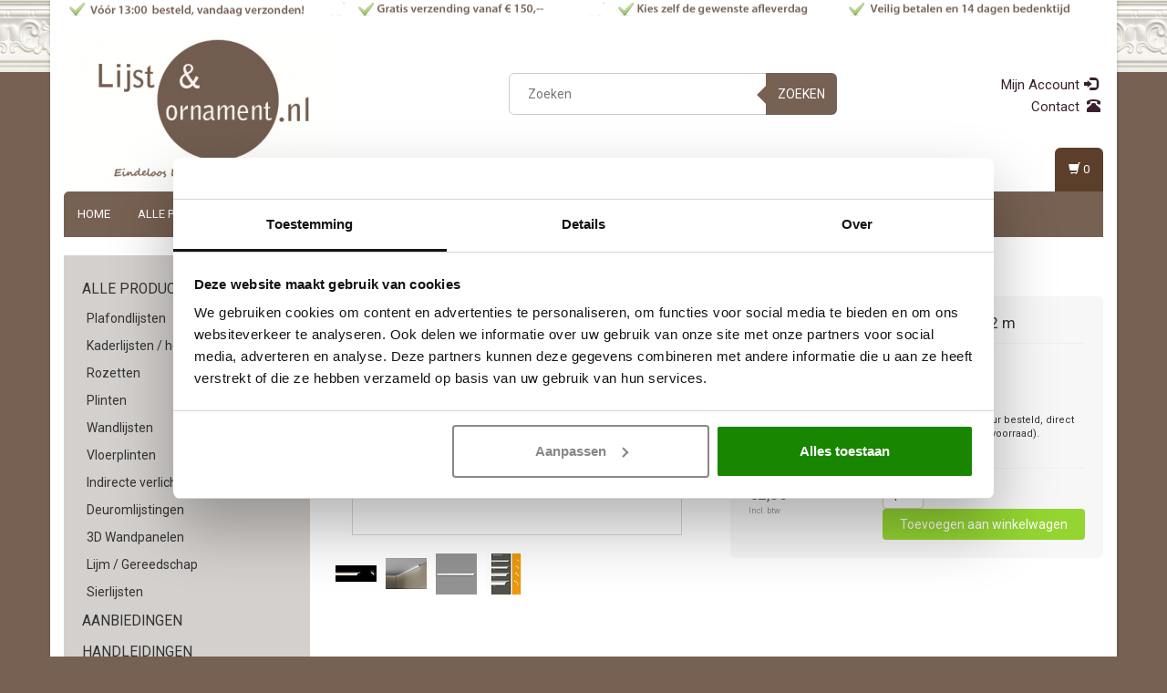

--- FILE ---
content_type: text/html;charset=utf-8
request_url: https://www.lijstenornament.nl/homestar-a3-15-x-15-mm-lengte-2-m.html
body_size: 16678
content:
<!DOCTYPE html>
<html lang="nl">
  <head>
   

<script type="text/javascript">
   window.dataLayer = window.dataLayer || [];
   dataLayer.push({
            ecomm_prodid: "6270245",
      ecomm_prodid_adwords: "11126069",
      ecomm_pname: "A3 (15 x 15 mm), lengte 2 m ",
      ecomm_category: "Alle producten",
      ecomm_pagetype: "product",
      ecomm_totalvalue: 2.3
                                   
             
      });
      
</script>

<!-- Google Tag Manager -->
<script>
(function(w,d,s,l,i){w[l]=w[l]||[];w[l].push({'gtm.start':
new Date().getTime(),event:'gtm.js'});var f=d.getElementsByTagName(s)[0],
j=d.createElement(s),dl=l!='dataLayer'?'&l='+l:'';j.async=true;j.src=
'https://www.googletagmanager.com/gtm.js?id='+i+dl;f.parentNode.insertBefore(j,f);
})(window,document,'script','dataLayer','GTM-KLHTFFT');
</script>
<!-- End Google Tag Manager -->
    <meta charset="UTF-8">
    <meta charset="utf-8"/>
<!-- [START] 'blocks/head.rain' -->
<!--

  (c) 2008-2026 Lightspeed Netherlands B.V.
  http://www.lightspeedhq.com
  Generated: 31-01-2026 @ 23:34:30

-->
<link rel="canonical" href="https://www.lijstenornament.nl/homestar-a3-15-x-15-mm-lengte-2-m.html"/>
<link rel="alternate" href="https://www.lijstenornament.nl/index.rss" type="application/rss+xml" title="Nieuwe producten"/>
<meta name="robots" content="noodp,noydir"/>
<meta name="google-site-verification" content="9WbzQzEuqaJoCGLkBbeXkHoj6pAOaFa61N-50gUIhJU"/>
<meta property="og:url" content="https://www.lijstenornament.nl/homestar-a3-15-x-15-mm-lengte-2-m.html?source=facebook"/>
<meta property="og:site_name" content="Sierlijsten en Ornamenten Webshop Luteijn"/>
<meta property="og:title" content="Homestar A3 (15 x 15 mm), lengte 2 m"/>
<meta property="og:description" content="Homestar A-3 (15 x 15 mm), lengte 2 m"/>
<meta property="og:image" content="https://cdn.webshopapp.com/shops/34584/files/11365227/homestar-a3-15-x-15-mm-lengte-2-m.jpg"/>
<!--[if lt IE 9]>
<script src="https://cdn.webshopapp.com/assets/html5shiv.js?2025-02-20"></script>
<![endif]-->
<!-- [END] 'blocks/head.rain' -->
    <title>Homestar A3 (15 x 15 mm), lengte 2 m - Sierlijsten en Ornamenten Webshop Luteijn</title>
    <meta name="description" content="Homestar A-3 (15 x 15 mm), lengte 2 m" />
    <meta name="keywords" content="Homestar, A3, (15, x, 15, mm),, lengte, 2, m, sierlijsten, plafondlijsten, rozetten, ornamenten, plafond lijsten, kroonlijsten, kooflijsten, rozetten, ornamenten, kaderlijsten, perklijsten, wandlijsten, wandplinten, plinten, vloerplinten, polystyreen" />
    <meta http-equiv="X-UA-Compatible" content="IE=edge">
    <meta name="viewport" content="width=device-width, initial-scale=1, maximum-scale=1">
    <link rel="shortcut icon" href="https://cdn.webshopapp.com/shops/34584/themes/110984/assets/favicon.ico?20250416184100" type="image/x-icon" />    <link rel="stylesheet" href="//fonts.googleapis.com/css?family=Roboto:400,700" type="text/css" />    <link rel="stylesheet" href="//maxcdn.bootstrapcdn.com/font-awesome/4.6.1/css/font-awesome.min.css">
    
    <link rel="stylesheet" href="https://cdn.webshopapp.com/assets/gui-2-0.css?2025-02-20" />
    <link rel="stylesheet" href="https://cdn.webshopapp.com/assets/gui-responsive-2-0.css?2025-02-20" />
          <link rel="stylesheet" href="https://cdn.webshopapp.com/assets/jquery-fancybox-2-1-4.css?2025-02-20" />
      <link rel="stylesheet" href="https://cdn.webshopapp.com/assets/jquery-fancybox-2-1-4-thumbs.css?2025-02-20" />
            <link rel="stylesheet" href="https://cdn.webshopapp.com/shops/34584/themes/110984/assets/bootstrap-min.css?20251219155601" />
    <link rel="stylesheet" href="https://cdn.webshopapp.com/shops/34584/themes/110984/assets/flexslider.css?20251219155601" />
    <link rel="stylesheet" href="https://cdn.webshopapp.com/shops/34584/themes/110984/assets/navigatie.css?20251219155601" />
    <link rel="stylesheet" href="https://cdn.webshopapp.com/shops/34584/themes/110984/assets/yamm.css?20251219155601" />
    <link rel="stylesheet" href="https://cdn.webshopapp.com/shops/34584/themes/110984/assets/stylesheet.css?20251219155601" />
    <link rel="stylesheet" href="https://cdn.webshopapp.com/shops/34584/themes/110984/assets/settings.css?20251219155601" />
    <link rel="stylesheet" href="https://cdn.webshopapp.com/shops/34584/themes/110984/assets/custom.css?20251219155601" />
    
    <script type="text/javascript" src="//ajax.googleapis.com/ajax/libs/jquery/1.9.1/jquery.min.js"></script>
    
        <script type="text/javascript" src="//code.jquery.com/jquery-migrate-1.2.1.js"></script>
    <script type="text/javascript" src="https://cdn.webshopapp.com/shops/34584/themes/110984/assets/jquery-flexslider-min.js?20251219155601"></script>
    
    <!-- HTML5 Shim and Respond.js IE8 support of HTML5 elements and media queries -->
    <!--[if lt IE 9]>
    <script src="//oss.maxcdn.com/html5shiv/3.7.2/html5shiv.min.js"></script>
    <script src="//oss.maxcdn.com/respond/1.4.2/respond.min.js"></script>
    <![endif]-->
     
<!-- Begin eTrusted bootstrap tag -->
<script src="https://integrations.etrusted.com/applications/widget.js/v2" async defer></script>
<!-- End eTrusted bootstrap tag -->
 </head>
  
  <body>
   <!-- Google Tag Manager (noscript) -->
<noscript><iframe src="https://www.googletagmanager.com/ns.html?id=GTM-KLHTFFT"
height="0" width="0" style="display:none;visibility:hidden"></iframe></noscript>
<!-- End Google Tag Manager (noscript) -->
    
    <!-- -->
    <div class="boxed"> 
    
        <div class="container fixedusps usps hidden-xs">
                  <div class="col-sm-4 col-md-3 nopadding">
        <a href="https://www.lijstenornament.nl/service/alle-voordelen-op-een-rij/">        <img src="https://cdn.webshopapp.com/shops/34584/themes/110984/assets/usp-01.png?20250416184100" alt="Homestar A3 (15 x 15 mm), lengte 2 m"  />
        </a>      </div><!--col-sm-4 col-md-3 nopadding-->
      <div class="col-sm-4 col-md-3 nopadding">
        <a href="https://www.lijstenornament.nl/service/alle-voordelen-op-een-rij/">        <img src="https://cdn.webshopapp.com/shops/34584/themes/110984/assets/usp-02.png?20250416184100" alt="Homestar A3 (15 x 15 mm), lengte 2 m" />
        </a>      </div><!--col-sm-4 col-md-3 nopadding-->
      <div class="col-sm-4 col-md-3 nopadding">
        <a href="https://www.lijstenornament.nl/service/alle-voordelen-op-een-rij/">        <img src="https://cdn.webshopapp.com/shops/34584/themes/110984/assets/usp-03.png?20250416184100" alt="Homestar A3 (15 x 15 mm), lengte 2 m" />
        </a>      </div><!--col-sm-4 col-md-3 nopadding-->
      <div class="col-md-3 nopadding hidden-sm">
        <a href="https://www.lijstenornament.nl/service/alle-voordelen-op-een-rij/">        <img src="https://cdn.webshopapp.com/shops/34584/themes/110984/assets/usp-04.png?20250416184100" alt="Homestar A3 (15 x 15 mm), lengte 2 m" />
        </a>      </div><!--col-md-3 nopadding hidden-sm-->      
                </div><!--usps-->
     
       
  	<header class="usppadding  container" data-spy="scroll">
       
            <div class="row">
        <div class="col-md-3">
          <div class="logo">
            <a href="https://www.lijstenornament.nl/" title="Online verkoop van plafondlijsten, kroonlijsten, kooflijsten, rozetten, ornamenten, kaderlijsten, wandlijsten, 3d wandpanelen en plinten.">
              <img src="https://cdn.webshopapp.com/shops/34584/themes/110984/assets/logo.png?20250416184100" alt="Online verkoop van plafondlijsten, kroonlijsten, kooflijsten, rozetten, ornamenten, kaderlijsten, wandlijsten, 3d wandpanelen en plinten." />
            </a>
          </div>
        </div><!--col-md-4-->
        
        <div class="col-md-4 col-md-offset-2 hidden-xs hidden-sm">
          <div class="search">
            <form class="navbar-form" role="search" action="https://www.lijstenornament.nl/search/" method="get" id="form_search1">
              <div class="input-group">
                <input type="text" class="form-control" autocomplete="off" placeholder="Zoeken" name="q" id="srch">
                <div class="input-group-btn">
                  <button class="btn btn-search" type="submit" title="Zoeken" onclick="$('#form_search1').submit();">Zoeken</button>
                  <span id="iconSpan"><img src="https://cdn.webshopapp.com/shops/34584/themes/110984/assets/cross.png?20251219155601" id="clearField" alt="clear-search-field" /></span>
                </div><!--input-group-btn-->
              </div><!--input-group-->
              <div class="autocomplete">
                <div class="arrow"></div>
                <div class="products-livesearch"></div>
                <div class="more">
                  <a href="#">Bekijk alle resultaten <span>(0)</span></a>
                </div><!--more-->
                <div class="notfound">Geen producten gevonden...</div>
              </div><!--autocomplete-->
            </form>
          </div><!--search-->
        </div><!--col-md-5 hidden-xs hidden-sm-->
        <div class="col-xs-12 mobiletopbar paddingsm visible-xs visible-sm">
          <div class="row">
            <div class="col-xs-7">
                           </div>
            <div class="col-xs-5">
              <ul class="header-links">
                                <li><a href="https://www.lijstenornament.nl/account/" title="Mijn account" class="btn-default btn btn-sm">Inloggen </a></li>
                              </ul>
            </div>
          </div>
        </div>
        <div class="col-md-3 paddingsm hidden-xs hidden-sm">
          <div class="header-select">
                       </div>
          <div class="pull-right paddinglg">
            <ul class="header-links">
                            <li><a href="https://www.lijstenornament.nl/account/" title="Mijn Account">Mijn Account <span class="glyphicon glyphicon-log-in"></span></a></li>
              <li><a href="https://www.lijstenornament.nl/service/" title="Contact">Contact  <span class="glyphicon glyphicon-phone-alt"></span></a></li>
                          </ul>
          </div><!-- header-select -->
        </div><!-- col-md-3 -->
      </div><!-- row -->
      
            
            <nav class="menu2laags navbar navbar-fixed-top yamm stickyusps" role="navigation" id="stickynav">
        <div class="navbar-header">
          <button type="button" class="navbar-toggle collapsed" data-toggle="collapse" data-target="#navbar" aria-expanded="false" aria-controls="navbar">
            <span class="icon-bar"></span>
            <span class="icon-bar"></span>
            <span class="icon-bar"></span>
          </button>
        </div>
        <div class="searchmobile">
          <form class="navbar-form" role="search" action="https://www.lijstenornament.nl/search/" method="get" id="form_search3">
            <div class="input-group">
              <input type="text" class="form-control" autocomplete="off" placeholder="Zoeken" name="q" id="srch-3">
              <div class="input-group-btn">
                <button class="btn btn-search" type="submit" title="Zoeken" onclick="$('#form_search3').submit();"><span class="glyphicon glyphicon-search"></span>
                </button>
              </div>
            </div>
          </form>
        </div>
        <div id="cartContainer" class="cart-container visible-xs visible-sm">
          <a href="https://www.lijstenornament.nl/cart/" title="Mijn winkelwagen" class="cart">
            <span class="glyphicon glyphicon-shopping-cart"></span> <span class="cart-total-quantity" data-cart-items>0</span>
          </a>            
        </div>
        
        
                <div id="navbar" class="collapse navbar-collapse">
          <ul class="nav navbar-nav">            
            <li class=""><a href="https://www.lijstenornament.nl/" title="Home">Home</a></li>
                        <li class=" dropdown yamm-fw">
              <span class="togglesub dropdown-toggle" data-toggle="dropdown" role="button" aria-expanded="false"><i class="fa fa-plus" aria-hidden="true"></i></span>              <a title="Alle producten" href="https://www.lijstenornament.nl/alle-producten/"> Alle producten <span class="caret"></span></a>
                            <ul class="dropdown-menu" role="menu">
                <li class="grid-demo"> 
                  <div class="row column">  
                                        <div class="item">
                      <a title="Plafondlijsten" href="https://www.lijstenornament.nl/alle-producten/plafondlijsten/" class="subtitel">Plafondlijsten</a>
                      <ul class="list-unstyled" >
                                                <li class="">
                          <!-- <a class="" href="https://www.lijstenornament.nl/alle-producten/plafondlijsten/homestar-polystyreen-xps/" title="Homestar (polystyreen xps)">Homestar (polystyreen xps)</a> -->
                        </li>
                                                <li class="">
                          <!-- <a class="" href="https://www.lijstenornament.nl/alle-producten/plafondlijsten/nomastyl-polystyreen-xps/" title="Nomastyl (polystyreen xps)">Nomastyl (polystyreen xps)</a> -->
                        </li>
                                                <li class="">
                          <!-- <a class="" href="https://www.lijstenornament.nl/alle-producten/plafondlijsten/arstyl-grand-decor-pu/" title="Arstyl / Grand Decor (PU)">Arstyl / Grand Decor (PU)</a> -->
                        </li>
                                                <li class="">
                          <!-- <a class="" href="https://www.lijstenornament.nl/alle-producten/plafondlijsten/gordijnkoof-gordijnprofielen/" title="Gordijnkoof / Gordijnprofielen">Gordijnkoof / Gordijnprofielen</a> -->
                        </li>
                          
                      </ul>
                    </div>
                                        <div class="item">
                      <a title="Kaderlijsten / hoeken" href="https://www.lijstenornament.nl/alle-producten/kaderlijsten-hoeken/" class="subtitel">Kaderlijsten / hoeken</a>
                      <ul class="list-unstyled" >
                                                <li class="">
                          <!-- <a class="" href="https://www.lijstenornament.nl/alle-producten/kaderlijsten-hoeken/homestar-polystyreen-xps/" title="Homestar (polystyreen xps)">Homestar (polystyreen xps)</a> -->
                        </li>
                                                <li class="">
                          <!-- <a class="" href="https://www.lijstenornament.nl/alle-producten/kaderlijsten-hoeken/nomastyl-polystyreen-xps/" title="Nomastyl (polystyreen xps)">Nomastyl (polystyreen xps)</a> -->
                        </li>
                                                <li class="">
                          <!-- <a class="" href="https://www.lijstenornament.nl/alle-producten/kaderlijsten-hoeken/arstyl-grand-decor-hdps-pu/" title="Arstyl / Grand Decor (HDPS / PU)">Arstyl / Grand Decor (HDPS / PU)</a> -->
                        </li>
                          
                      </ul>
                    </div>
                                        <div class="item">
                      <a title="Rozetten" href="https://www.lijstenornament.nl/alle-producten/rozetten/" class="subtitel">Rozetten</a>
                      <ul class="list-unstyled" >
                                                <li class="">
                          <!-- <a class="" href="https://www.lijstenornament.nl/alle-producten/rozetten/homestar-vidella-eps/" title="Homestar/Vidella (EPS)">Homestar/Vidella (EPS)</a> -->
                        </li>
                                                <li class="">
                          <!-- <a class="" href="https://www.lijstenornament.nl/alle-producten/rozetten/nomastyl-eps/" title="Nomastyl (EPS)">Nomastyl (EPS)</a> -->
                        </li>
                                                <li class="">
                          <!-- <a class="" href="https://www.lijstenornament.nl/alle-producten/rozetten/arstyl-grand-decor-pu/" title="Arstyl / Grand Decor (PU)">Arstyl / Grand Decor (PU)</a> -->
                        </li>
                          
                      </ul>
                    </div>
                                        <div class="item">
                      <a title="Plinten" href="https://www.lijstenornament.nl/alle-producten/plinten/" class="subtitel">Plinten</a>
                      <ul class="list-unstyled" >
                          
                      </ul>
                    </div>
                                        <div class="item">
                      <a title="Wandlijsten" href="https://www.lijstenornament.nl/alle-producten/wandlijsten/" class="subtitel">Wandlijsten</a>
                      <ul class="list-unstyled" >
                                                <li class="">
                          <!-- <a class="" href="https://www.lijstenornament.nl/alle-producten/wandlijsten/vidella-homestar-hdps/" title="Vidella/Homestar (HDPS)">Vidella/Homestar (HDPS)</a> -->
                        </li>
                                                <li class="">
                          <!-- <a class="" href="https://www.lijstenornament.nl/alle-producten/wandlijsten/wallstyl-hdps/" title="Wallstyl (HDPS)">Wallstyl (HDPS)</a> -->
                        </li>
                                                <li class="">
                          <!-- <a class="" href="https://www.lijstenornament.nl/alle-producten/wandlijsten/arstyl-grand-decor-pu/" title="Arstyl / Grand Decor (PU)">Arstyl / Grand Decor (PU)</a> -->
                        </li>
                                                <li class="">
                          <!-- <a class="" href="https://www.lijstenornament.nl/alle-producten/wandlijsten/wanddecoratie/" title="Wanddecoratie">Wanddecoratie</a> -->
                        </li>
                          
                      </ul>
                    </div>
                                        <div class="item">
                      <a title="Vloerplinten" href="https://www.lijstenornament.nl/alle-producten/vloerplinten/" class="subtitel">Vloerplinten</a>
                      <ul class="list-unstyled" >
                                                <li class="">
                          <!-- <a class="" href="https://www.lijstenornament.nl/alle-producten/vloerplinten/homestar-vidella-hdps/" title="Homestar / Vidella (HDPS)">Homestar / Vidella (HDPS)</a> -->
                        </li>
                                                <li class="">
                          <!-- <a class="" href="https://www.lijstenornament.nl/alle-producten/vloerplinten/wallstyl-floorstyl-hdps/" title="Wallstyl / Floorstyl (HDPS)">Wallstyl / Floorstyl (HDPS)</a> -->
                        </li>
                                                <li class="">
                          <!-- <a class="" href="https://www.lijstenornament.nl/alle-producten/vloerplinten/nomafloor-hdps/" title="Nomafloor (HDPS)">Nomafloor (HDPS)</a> -->
                        </li>
                                                <li class="">
                          <!-- <a class="" href="https://www.lijstenornament.nl/alle-producten/vloerplinten/overzetplinten-hdps/" title="Overzetplinten (HDPS)">Overzetplinten (HDPS)</a> -->
                        </li>
                          
                      </ul>
                    </div>
                                        <div class="item">
                      <a title="Indirecte verlichting" href="https://www.lijstenornament.nl/alle-producten/indirecte-verlichting/" class="subtitel">Indirecte verlichting</a>
                      <ul class="list-unstyled" >
                                                <li class="">
                          <!-- <a class="" href="https://www.lijstenornament.nl/alle-producten/indirecte-verlichting/tesori-xps-met-coating/" title="Tesori XPS met coating">Tesori XPS met coating</a> -->
                        </li>
                                                <li class="">
                          <!-- <a class="" href="https://www.lijstenornament.nl/alle-producten/indirecte-verlichting/grand-decor-polyurethaan/" title="Grand Decor Polyurethaan">Grand Decor Polyurethaan</a> -->
                        </li>
                                                <li class="">
                          <!-- <a class="" href="https://www.lijstenornament.nl/alle-producten/indirecte-verlichting/lichtprofielen-met-lightguard-technology/" title="Lichtprofielen met Lightguard Technology">Lichtprofielen met Lightguard Technology</a> -->
                        </li>
                                                <li class="">
                          <!-- <a class="" href="https://www.lijstenornament.nl/alle-producten/indirecte-verlichting/kant-en-klare-koof/" title="Kant-en-klare koof">Kant-en-klare koof</a> -->
                        </li>
                          
                      </ul>
                    </div>
                                        <div class="item">
                      <a title="Deuromlijstingen" href="https://www.lijstenornament.nl/alle-producten/deuromlijstingen/" class="subtitel">Deuromlijstingen</a>
                      <ul class="list-unstyled" >
                          
                      </ul>
                    </div>
                                        <div class="item">
                      <a title="3D Wandpanelen" href="https://www.lijstenornament.nl/alle-producten/3d-wandpanelen/" class="subtitel">3D Wandpanelen</a>
                      <ul class="list-unstyled" >
                                                <li class="">
                          <!-- <a class="" href="https://www.lijstenornament.nl/alle-producten/3d-wandpanelen/arstyl-3d-wandpanelen-pu/" title="Arstyl 3D Wandpanelen (PU)">Arstyl 3D Wandpanelen (PU)</a> -->
                        </li>
                          
                      </ul>
                    </div>
                                        <div class="item">
                      <a title="Lijm / Gereedschap" href="https://www.lijstenornament.nl/alle-producten/lijm-gereedschap/" class="subtitel">Lijm / Gereedschap</a>
                      <ul class="list-unstyled" >
                          
                      </ul>
                    </div>
                                        <div class="item">
                      <a title="Sierlijsten" href="https://www.lijstenornament.nl/alle-producten/sierlijsten/" class="subtitel">Sierlijsten</a>
                      <ul class="list-unstyled" >
                          
                      </ul>
                    </div>
                                      </div>
                </li>  
              </ul>
                          </li>
                        <li class="">
                            <a title="Aanbiedingen" href="https://www.lijstenornament.nl/aanbiedingen/"> Aanbiedingen </a>
                          </li>
                        <li class="">
                            <a title="Handleidingen" href="https://www.lijstenornament.nl/handleidingen/"> Handleidingen </a>
                          </li>
                        <li class="">
                            <a title="Catalogus" href="https://www.lijstenornament.nl/catalogus/"> Catalogus </a>
                          </li>
                        <li class="">
                            <a title="Materialen" href="https://www.lijstenornament.nl/materialen/"> Materialen </a>
                          </li>
                        <li class=" dropdown yamm-fw">
              <span class="togglesub dropdown-toggle" data-toggle="dropdown" role="button" aria-expanded="false"><i class="fa fa-plus" aria-hidden="true"></i></span>              <a title="Inspiratie &amp; Trends" href="https://www.lijstenornament.nl/inspiratie-trends/"> Inspiratie &amp; Trends <span class="caret"></span></a>
                          </li>
                        <li class="">
                            <a title="Nieuw" href="https://www.lijstenornament.nl/nieuw/"> Nieuw </a>
                          </li>
                                              </ul>
          <div id="cartContainer" class="cart-container hidden-xs hidden-sm">
            <a href="https://www.lijstenornament.nl/cart/" title="Mijn winkelwagen" class="cart">
              <span class="glyphicon glyphicon-shopping-cart"></span> <span class="cart-total-quantity" data-cart-items>(0)</span>
            </a>
            <div class="view-cart col-md-3">
              
<div class="holder">
  U heeft geen artikelen in uw winkelwagen
</div>
              <div class="total">
                Totaalbedrag:<span class="pull-right"><strong>€0,00</strong></span>
                <div class="price-tax">Incl. btw                 </div>
              </div>
              <a href="https://www.lijstenornament.nl/cart/" class="btn btn-sm btn-view">Bestellen</a>
            </div>
          </div>
          <div class="stickysearch">
            <span class="glyphicon glyphicon-search"></span>
          </div><!-- stickysearch -->
          <div class="view-search hidden">
            <form class="navbar-form" role="search" action="https://www.lijstenornament.nl/search/" method="get" id="form_search4">
              <div class="input-group">
                <input type="text" class="form-control" autocomplete="off" placeholder="Zoeken" name="q" id="srch-4">
                <div class="input-group-btn">
                  <button class="btn btn-search" type="submit" title="Zoeken" onclick="$('#form_search4').submit();">
                    Zoeken
                  </button>
                </div>
              </div>
            </form>
          </div>
        </div><!--/.nav-collapse -->
              </nav>
               
      <div class="mobilemenushadow"></div>
      
      
                </header>                  <div class="container white paddingmd">
    <div class="row">
      
      <div class="col-md-3 hidden-xs hidden-sm">
        <div class="breadcrumbsmobile visible-xs visible-sm">
          <a href="https://www.lijstenornament.nl/" title="Home">Home</a>
           / <a href="https://www.lijstenornament.nl/homestar-a3-15-x-15-mm-lengte-2-m.html">A3 (15 x 15 mm), lengte 2 m</a>        </div>
        <div class="sidebar">
          
<div class="box grey">
<ul class="nav-sidebar">
    <li><a href="https://www.lijstenornament.nl/alle-producten/" title="Alle producten" >Alle producten</a>
        <ul>
            <li><span class="icon-liststyle"></span><a href="https://www.lijstenornament.nl/alle-producten/plafondlijsten/" title="Plafondlijsten" >Plafondlijsten</a>
              </li>
            <li><span class="icon-liststyle"></span><a href="https://www.lijstenornament.nl/alle-producten/kaderlijsten-hoeken/" title="Kaderlijsten / hoeken" >Kaderlijsten / hoeken</a>
              </li>
            <li><span class="icon-liststyle"></span><a href="https://www.lijstenornament.nl/alle-producten/rozetten/" title="Rozetten" >Rozetten</a>
              </li>
            <li><span class="icon-liststyle"></span><a href="https://www.lijstenornament.nl/alle-producten/plinten/" title="Plinten" >Plinten</a>
              </li>
            <li><span class="icon-liststyle"></span><a href="https://www.lijstenornament.nl/alle-producten/wandlijsten/" title="Wandlijsten" >Wandlijsten</a>
              </li>
            <li><span class="icon-liststyle"></span><a href="https://www.lijstenornament.nl/alle-producten/vloerplinten/" title="Vloerplinten" >Vloerplinten</a>
              </li>
            <li><span class="icon-liststyle"></span><a href="https://www.lijstenornament.nl/alle-producten/indirecte-verlichting/" title="Indirecte verlichting" >Indirecte verlichting</a>
              </li>
            <li><span class="icon-liststyle"></span><a href="https://www.lijstenornament.nl/alle-producten/deuromlijstingen/" title="Deuromlijstingen" >Deuromlijstingen</a>
              </li>
            <li><span class="icon-liststyle"></span><a href="https://www.lijstenornament.nl/alle-producten/3d-wandpanelen/" title="3D Wandpanelen" >3D Wandpanelen</a>
              </li>
            <li><span class="icon-liststyle"></span><a href="https://www.lijstenornament.nl/alle-producten/lijm-gereedschap/" title="Lijm / Gereedschap" >Lijm / Gereedschap</a>
              </li>
            <li><span class="icon-liststyle"></span><a href="https://www.lijstenornament.nl/alle-producten/sierlijsten/" title="Sierlijsten" >Sierlijsten</a>
              </li>
          </ul>
      </li>
    <li><a href="https://www.lijstenornament.nl/aanbiedingen/" title="Aanbiedingen" >Aanbiedingen</a>
      </li>
    <li><a href="https://www.lijstenornament.nl/handleidingen/" title="Handleidingen" >Handleidingen</a>
      </li>
    <li><a href="https://www.lijstenornament.nl/catalogus/" title="Catalogus" >Catalogus</a>
      </li>
    <li><a href="https://www.lijstenornament.nl/materialen/" title="Materialen" >Materialen</a>
      </li>
    <li><a href="https://www.lijstenornament.nl/inspiratie-trends/" title="Inspiratie &amp; Trends" >Inspiratie &amp; Trends</a>
      </li>
    <li><a href="https://www.lijstenornament.nl/nieuw/" title="Nieuw" >Nieuw</a>
      </li>
  </ul>
</div>
  





<div class="box grey">
      <a href="/service/alle-voordelen-op-een-rij/" title="Alle voordelen op een rij" target="_blank">
        <img src="https://static.webshopapp.com/shops/034584/files/068326756/usp-2016.png" class="hallmark" alt="Alle voordelen op een rij" title="Alle voordelen op een rij"/>
      </a>
        <a href="http://www.keurmerk.info/Leden-en-Partners/Lid-Details/11474?f=1" title="Webshop keurmerk">
        <img src="https://static.webshopapp.com/shops/034584/files/068674490/webshop-keurmerk-2011.png" class="hallmark" alt="Webshop keurmerk" title="Webshop keurmerk"/>
      </a>
    </div>

<div class="box grey">
    <h2>Recent bekeken <a href="https://www.lijstenornament.nl/recent/clear/" title="Wissen" class="text-right small">Wissen</a></h2>
    
<div class="product-sidebar clearfix">
  <div class="col-md-2 nopadding">
    <a href="https://www.lijstenornament.nl/homestar-a3-15-x-15-mm-lengte-2-m.html" title="Homestar A3 (15 x 15 mm), lengte 2 m" class="product-image"><img src="https://cdn.webshopapp.com/shops/34584/files/11365227/35x35x2/homestar-a3-15-x-15-mm-lengte-2-m.jpg" width="35" height="35" alt="Homestar A3 (15 x 15 mm), lengte 2 m" /></a>
  </div>
  <div class="col-md-10">
    <h3><a href="https://www.lijstenornament.nl/homestar-a3-15-x-15-mm-lengte-2-m.html" title="Homestar A3 (15 x 15 mm), lengte 2 m">Homestar A3 (15 x 15 mm), lengte 2 m</a></h3>
    
        <p class="price">
      €2,30    </p>
        <small class="unitprice">Stukprijs: €1,15 / Meter</small>    
  </div>
  
</div>

</div>


<!--
-->        </div>
      </div>
      
      <div class="col-md-9">
        <div class="row">
          <div class="col-xs-12 breadcrumbs">
            <a href="https://www.lijstenornament.nl/" title="Home">Home</a>
             &raquo; <a href="https://www.lijstenornament.nl/homestar-a3-15-x-15-mm-lengte-2-m.html">A3 (15 x 15 mm), lengte 2 m</a>          </div>
          <div class="productpage product" data-stock-allow_outofstock_sale="" data-stock-level="245">
            
            <div id="popup-products" class="col-md-12"></div>
            
            <div class="col-md-6 col-xs-12 paddingmd">
              <div class="productpage-images product-6270245">
                <div class="wishlist">
                                  </div>
                
                <div class="productpage-images-featured col-xs-12" style="position:none!important;">
                  <a href="https://cdn.webshopapp.com/shops/34584/files/11365227/homestar-a3-15-x-15-mm-lengte-2-m.jpg" rel="gallery" class="fancybox-thumb" title="Homestar A3 (15 x 15 mm), lengte 2 m">
                    
                    <img src="https://cdn.webshopapp.com/shops/34584/files/11365227/350x250x2/homestar-a3-15-x-15-mm-lengte-2-m.jpg" data-original-url="https://cdn.webshopapp.com/shops/34584/files/11365227/homestar-a3-15-x-15-mm-lengte-2-m.jpg" class="featured" itemprop="image" alt="Homestar A3 (15 x 15 mm), lengte 2 m" />
                  </a>
                  
                                                                                          <a href="https://cdn.webshopapp.com/shops/34584/files/397631851/homestar-a3-15-x-15-mm-lengte-2-m.jpg" rel="gallery" class="fancybox-thumb" title="Homestar A3 (15 x 15 mm), lengte 2 m">
                    
                    <img src="https://cdn.webshopapp.com/shops/34584/files/397631851/300x300x2/homestar-a3-15-x-15-mm-lengte-2-m.jpg" data-original-url="https://cdn.webshopapp.com/shops/34584/files/397631851/homestar-a3-15-x-15-mm-lengte-2-m.jpg" class="hidden featured" itemprop="image" alt="Homestar A3 (15 x 15 mm), lengte 2 m" />
                  </a>
                                                                        <a href="https://cdn.webshopapp.com/shops/34584/files/315664761/homestar-a3-15-x-15-mm-lengte-2-m.jpg" rel="gallery" class="fancybox-thumb" title="Homestar A3 (15 x 15 mm), lengte 2 m">
                    
                    <img src="https://cdn.webshopapp.com/shops/34584/files/315664761/300x300x2/homestar-a3-15-x-15-mm-lengte-2-m.jpg" data-original-url="https://cdn.webshopapp.com/shops/34584/files/315664761/homestar-a3-15-x-15-mm-lengte-2-m.jpg" class="hidden featured" itemprop="image" alt="Homestar A3 (15 x 15 mm), lengte 2 m" />
                  </a>
                                                                        <a href="https://cdn.webshopapp.com/shops/34584/files/101317814/homestar-a3-15-x-15-mm-lengte-2-m.jpg" rel="gallery" class="fancybox-thumb" title="Homestar A3 (15 x 15 mm), lengte 2 m">
                    
                    <img src="https://cdn.webshopapp.com/shops/34584/files/101317814/300x300x2/homestar-a3-15-x-15-mm-lengte-2-m.jpg" data-original-url="https://cdn.webshopapp.com/shops/34584/files/101317814/homestar-a3-15-x-15-mm-lengte-2-m.jpg" class="hidden featured" itemprop="image" alt="Homestar A3 (15 x 15 mm), lengte 2 m" />
                  </a>
                                                    </div>
                
                <ul class="productpage-images-thumbs col-xs-12 nopadding">
                                    <li>                  
                    <a href="https://cdn.webshopapp.com/shops/34584/files/11365227/homestar-a3-15-x-15-mm-lengte-2-m.jpg" rel="gallery1" class="fancybox-thumb" title="Homestar A3 (15 x 15 mm), lengte 2 m">
                      <img src="https://cdn.webshopapp.com/shops/34584/files/11365227/45x45x2/homestar-a3-15-x-15-mm-lengte-2-m.jpg" data-featured-url="https://cdn.webshopapp.com/shops/34584/files/11365227/300x300x2/homestar-a3-15-x-15-mm-lengte-2-m.jpg" data-original-url="https://cdn.webshopapp.com/shops/34584/files/11365227/homestar-a3-15-x-15-mm-lengte-2-m.jpg" alt="Homestar A3 (15 x 15 mm), lengte 2 m" />
                    </a>
                  </li>
                                    <li>                  
                    <a href="https://cdn.webshopapp.com/shops/34584/files/397631851/homestar-a3-15-x-15-mm-lengte-2-m.jpg" rel="gallery1" class="fancybox-thumb" title="Homestar A3 (15 x 15 mm), lengte 2 m">
                      <img src="https://cdn.webshopapp.com/shops/34584/files/397631851/45x45x2/homestar-a3-15-x-15-mm-lengte-2-m.jpg" data-featured-url="https://cdn.webshopapp.com/shops/34584/files/397631851/300x300x2/homestar-a3-15-x-15-mm-lengte-2-m.jpg" data-original-url="https://cdn.webshopapp.com/shops/34584/files/397631851/homestar-a3-15-x-15-mm-lengte-2-m.jpg" alt="Homestar A3 (15 x 15 mm), lengte 2 m" />
                    </a>
                  </li>
                                    <li>                  
                    <a href="https://cdn.webshopapp.com/shops/34584/files/315664761/homestar-a3-15-x-15-mm-lengte-2-m.jpg" rel="gallery1" class="fancybox-thumb" title="Homestar A3 (15 x 15 mm), lengte 2 m">
                      <img src="https://cdn.webshopapp.com/shops/34584/files/315664761/45x45x2/homestar-a3-15-x-15-mm-lengte-2-m.jpg" data-featured-url="https://cdn.webshopapp.com/shops/34584/files/315664761/300x300x2/homestar-a3-15-x-15-mm-lengte-2-m.jpg" data-original-url="https://cdn.webshopapp.com/shops/34584/files/315664761/homestar-a3-15-x-15-mm-lengte-2-m.jpg" alt="Homestar A3 (15 x 15 mm), lengte 2 m" />
                    </a>
                  </li>
                                    <li>                  
                    <a href="https://cdn.webshopapp.com/shops/34584/files/101317814/homestar-a3-15-x-15-mm-lengte-2-m.jpg" rel="gallery1" class="fancybox-thumb" title="Homestar A3 (15 x 15 mm), lengte 2 m">
                      <img src="https://cdn.webshopapp.com/shops/34584/files/101317814/45x45x2/homestar-a3-15-x-15-mm-lengte-2-m.jpg" data-featured-url="https://cdn.webshopapp.com/shops/34584/files/101317814/300x300x2/homestar-a3-15-x-15-mm-lengte-2-m.jpg" data-original-url="https://cdn.webshopapp.com/shops/34584/files/101317814/homestar-a3-15-x-15-mm-lengte-2-m.jpg" alt="Homestar A3 (15 x 15 mm), lengte 2 m" />
                    </a>
                  </li>
                                  </ul>
              </div>
            </div>  <!-- col-md-6 -->
            
            <div class="col-md-6 col-xs-12 paddingmd">
              <div class="product-info grey">
                <h1><span itemprop="brand">Homestar</span> <span itemprop="name">A3 (15 x 15 mm), lengte 2 m</span></h1>
                                <div class="intro col-md-9 nopadding">
                  Homestar A-3 (15 x 15 mm), lengte 2 m
                </div>     
                                <!--               
                <div class="col-md-3">
                  <a href="https://www.lijstenornament.nl/brands/homestar/" title="Homestar">
                    <img src="https://cdn.webshopapp.com/shops/34584/files/55297310/60x60x3/homestar.jpg" class="pull-right" alt="Homestar" />
                  </a>
                </div> --> 
                 <dl class="details nopaddinglr col-md-12">
                                    <dt class="col-md-4 nopadding">Artikelnummer:</dt>
                  <dd class="col-md-8 nopadding" itemprop="identifier" content="mpn:13015">13015</dd>
                                                                        <dt class="col-md-4 nopadding">Beschikbaarheid:</dt>
                  <dd class="col-md-8 nopadding in_stock"><span class="glyphicon glyphicon-ok"></span> Op voorraad (245&nbsp;stuks) </dd>
                                    
                    
                                        <dt class="col-md-4 nopadding">Levertijd:</dt>
                    <dd class="col-md-8 nopadding">Op werkdagen vóór 13:00 uur besteld, direct verzonden! (bij voldoende voorraad).</dd>
                                                            <dt class="col-md-4 nopadding">Stukprijs:</dt>
                    <dd class="col-md-8 nopadding">€1,15 / Meter</dd>
                                      </dl>
                
                   
                
                <div id="cart" class="clearfix">
                  <form action="https://www.lijstenornament.nl/cart/add/11126069/" id="product_configure_form" class="product_configure_form clearfix" method="post">
                    <div class="product-info-options tui col-md-12 nopadding">
                      
                                            <input type="hidden" name="bundle_id" id="product_configure_bundle_id" value="">

                                                      </div>
                                
                                                                
                                <div class="col-xs-12 col-md-5 nopadding">
                                  
                                    <div class="pricing">
                                                                            
                                      <span class="price">€2,30 
                                        </span>
                                      
                                      
                                                                            <div class="price-tax">Incl. btw                                                                              </div>
                                    </div>
                                    <meta class="meta-currency" itemprop="priceCurrency" content="EUR" />
                                    <meta class="meta-price" itemprop="price" content="2,30" />
                                    <meta class="meta-currencysymbol" content="€" />
                                    
                                  
                                </div><!-- col-md-6 -->
                                
                                                                <div class="col-xs-12 col-md-7 nopadding">
                                  <div class="pull-right">
                                    <div class="quantity">
                                      <input type="text" name="quantity" class="form-control input-number" value="1" />
                                    </div>
                                                                                                            <a href="javascript:;" onclick="$('#product_configure_form').submit();" class="btn btn-view btn-md" title="Toevoegen aan winkelwagen"><span>Toevoegen aan winkelwagen</span></a>
                                    
                                                                                                          </div>
                                </div>
                                                                </form>
                                </div><!-- cart -->
                                </div>  <!-- col-md-6 -->                                    
                                </div>     
                                
                                <div class="col-md-12 col-xs-12">
                                  <div class="col-md-6 nopadding hidden-xs">
                                    <div class="links hidden-xs">
                                                                            
                                    </div>
                                  </div>
                                  <div class="col-md-6 col-xs-12">
                                    <div class="share paddingsm">
                                      <div class="social clearfix">
                                                                                <div class="social-block social-block-facebook">
                                          <div id="fb-root"></div>
                                          <script>
                                            (function (d, s, id) {
                                              var js, fjs = d.getElementsByTagName(s)[0];
                                              if (d.getElementById(id)) return;
                                                js = d.createElement(s);
                                              js.id = id;
                                              js.src = "//connect.facebook.net/en_GB/all.js#xfbml=1&appId=154005474684339";
                                              fjs.parentNode.insertBefore(js, fjs);
                                            }(document, 'script', 'facebook-jssdk'));
                                          </script>
                                          <div class="fb-like" data-href="https://www.lijstenornament.nl/homestar-a3-15-x-15-mm-lengte-2-m.html" data-send="false" data-layout="button_count" data-width="85" data-show-faces="false"></div>
                                        </div>
                                                                                                                        <div class="social-block social-block-pinterest">
                                          <a href="//pinterest.com/pin/create/button/?url=https%3A%2F%2Fwww.lijstenornament.nl%2Fhomestar-a3-15-x-15-mm-lengte-2-m.html&amp;media=https%3A%2F%2Fcdn.webshopapp.com%2Fshops%2F34584%2Ffiles%2F11365227%2Fhomestar-a3-15-x-15-mm-lengte-2-m.jpg&amp;description=Homestar%20A3%20%2815%20x%2015%20mm%29%2C%20lengte%202%20m" class="pin-it-button" count-layout="horizontal" target="_blank">
                                          </a>
                                          <script type="text/javascript" src="//assets.pinterest.com/js/pinit.js"></script>
                                        </div>
                                                                                                                                                                                                      </div>
                                    </div><!-- social -->
                                  </div>
                                </div>
                                
                                </div><!-- col-md-9 -->
                                
                                <div class="tabcontent col-xs-12 col-sm-7 paddingmd">
                                  <div id="product-tabs" class="tabs">
                                    <ul class="nav nav-tabs responsive" role="tablist">   
                                      <li role="presentation" class="active"><a href="#product-tab-content" role="tab" data-toggle="tab">Informatie</a></li>
                                      <li role="presentation"><a href="#product-tab-specs" role="tab" data-toggle="tab">Specificaties</a></li>                                      <li role="presentation"><a href="#product-tab-supplier" role="tab" data-toggle="tab">Leverancier</a></li>                                      
                                      <li role="presentation"><a href="#product-tab-reviews" role="tab" data-toggle="tab">Reviews (0) </a></li>
                                      <li role="presentation"><a href="#product-tab-tags" role="tab" data-toggle="tab">Tags (6)</a> </li>          
                                      
                                    </ul>
                                    
                                    <div class="tab-content responsive">
                                      <div role="tabpanel" class="tab-pane fade in active" id="product-tab-content">
                                        <p><strong>Omschrijving</strong><br />Plafondlijst vervaardigd uit geëxtrudeerd polystyreen voor een decoratieve afwerking tussen wand en plafond.<br /><img src="https://static.webshopapp.com/shops/034584/files/010840906/plafondlijst.png" width="60" height="60" /><br /><br /><strong>Materiaal</strong><br />Geëxstrudeerd polystyreen (XPS)<br /><br /><strong>Afmetingen</strong><br />Hoogte: 15 mm<br />Breedte: 15 mm<br />Lengte: 200 cm<br /><br /><strong>Uitvoering</strong><br />- Kleur : wit<br />- Lijmen met : Homestar SX100 lijm, lijmverbruik: 7 - 8 meter lijst per lijmkoker.<br />- Afwerking : Onbeschilderd, overschilderbaar met alle verven op waterbasis, zoals acrylverf, latex of muurverf (oplosmiddelvrij).<br /><br /><strong>Prijs per lijst (= 2 meter)</strong></p>
                                      </div>
                                                                            <div role="tabpanel" class="tab-pane fade" id="product-tab-specs">
                                        <table>
                                                                                    <tr>
                                            <td class="spec-title"><strong>Materiaal:</strong>
                                            </td>
                                            <td>Geëxtrudeerd polystyreen (XPS)</td>
                                          </tr>
                                                                                    <tr>
                                            <td class="spec-title"><strong>Kleur:</strong>
                                            </td>
                                            <td>Wit</td>
                                          </tr>
                                                                                    <tr>
                                            <td class="spec-title"><strong>Afwerking:</strong>
                                            </td>
                                            <td>Onbehandeld</td>
                                          </tr>
                                                                                    <tr>
                                            <td class="spec-title"><strong>Hoogte (mm):</strong>
                                            </td>
                                            <td>15</td>
                                          </tr>
                                                                                    <tr>
                                            <td class="spec-title"><strong>Breedte (mm):</strong>
                                            </td>
                                            <td>15</td>
                                          </tr>
                                                                                    <tr>
                                            <td class="spec-title"><strong>Lengte (cm):</strong>
                                            </td>
                                            <td>200</td>
                                          </tr>
                                                                                    <tr>
                                            <td class="spec-title"><strong>Toepassing soort lijst:</strong>
                                            </td>
                                            <td>Plafondlijst / Kroonlijst</td>
                                          </tr>
                                                                                    <tr>
                                            <td class="spec-title"><strong>Tolerantie afmetingen:</strong>
                                            </td>
                                            <td>Homestar plafondlijsten: tolerantie ± 10%</td>
                                          </tr>
                                                                                  </table>
                                      </div>
                                                                            <div role="tabpanel" class="tab-pane fade" id="product-tab-reviews">   
                                        <div class="reviews">
                                          
                                                                                    
                                         
                                          <div class="write">
                                            <span class="stats">
                                              <span>0</span> sterren op basis van <span>0</span> beoordelingen
                                            </span>
                                            <a href="https://www.lijstenornament.nl/account/review/6270245/" class="button-review" id="write_review" title="Je beoordeling toevoegen">
                                              <span class="icon icon-10">
                                                <span class="icon-icon icon-icon-edit"></span>
                                                Je beoordeling toevoegen
                                              </span>
                                            </a>
                                          </div>              
                                                                                    
                                        </div>
                                      </div>
                                      <div role="tabpanel" class="tab-pane fade" id="product-tab-tags">
                                        <ul class="tags">
                                                                                    <li><a href="https://www.lijstenornament.nl/tags/kooflijsten/" title="Kooflijsten">Kooflijsten</a></li>
                                                                                    <li><a href="https://www.lijstenornament.nl/tags/moulure-polystyreen/" title="Moulure polystyreen">Moulure polystyreen</a></li>
                                                                                    <li><a href="https://www.lijstenornament.nl/tags/moulures-piepschuim/" title="Moulures piepschuim">Moulures piepschuim</a></li>
                                                                                    <li><a href="https://www.lijstenornament.nl/tags/plafonddecor/" title="Plafonddecor">Plafonddecor</a></li>
                                                                                    <li><a href="https://www.lijstenornament.nl/tags/sierlijsten/" title="sierlijsten">sierlijsten</a></li>
                                                                                    <li><a href="https://www.lijstenornament.nl/tags/sierlijstenspecialist/" title="Sierlijstenspecialist">Sierlijstenspecialist</a></li>
                                                                                  </ul>
                                      </div>
                                      
                                       <div role="tabpanel" class="tab-pane fade" id="product-tab-supplier">
 <h3>Leveranciersinformatie</h3>
  
      
          <ul class="list-unstyled">
        <li><strong>Merk:</strong> Homestar</li>
        <li><strong>Fabrikant:</strong> SachEx Kunststoffverarbeitung GmbH</li>
        <li><strong>Land van herkomst:</strong> Duitsland</li>
      </ul>
        
           
  </div>
                                      
                                    </div><!-- tab-content -->
                                    
                                    
                                  </div><!-- product-tabs -->
                                  
                                  
                                                                    <div class="col-xs-12">                                  
                                                                      </div>
                                                                    
                                  
                                  
                                  
                                </div><!-- col-md-7 -->
                                
                                
                                                                <div class="relatedholder col-xs-12 col-md-5">
                                                                    <div class="related">
                                    <h2>Gerelateerde producten</h2>
                                    <div class="col-xs-6 productWrapper paddingproduct">
  <div class="product product-6270233 text-center border">
    <div class="wishlist">
          </div>
    <a href="https://www.lijstenornament.nl/homestar-lijmkoker-sx100-400-g.html" title="Homestar Lijmkoker SX100 (490 g)" class="product-image"><img src="https://cdn.webshopapp.com/shops/34584/files/486147305/90x90x2/homestar-lijmkoker-sx100-490-g.jpg" alt="Homestar Lijmkoker SX100 (490 g)" class="featured" /></a>
    <h3><a href="https://www.lijstenornament.nl/homestar-lijmkoker-sx100-400-g.html" title="Homestar Lijmkoker SX100 (490 g)"><span>Homestar</span> Lijmkoker SX100 (490 g)</a></h3>
    
        <p class="price">
      €7,95      <small class="unitprice"></small>
      
    </p>
      
      
    <div class="col-xs-12">
      <form action="https://www.lijstenornament.nl/cart/add/11126057/" id="product_configure_form" class="product_configure_form" method="post">           
        <a class="btn btn-view btn-sm" title="Toevoegen aan winkelwagen" href="https://www.lijstenornament.nl/homestar-lijmkoker-sx100-400-g.html">Informatie</a>         
      </form>
    </div>
  </div>
</div>
<div class="col-xs-6 productWrapper paddingproduct">
  <div class="product product-6270242 text-center border">
    <div class="wishlist">
          </div>
    <a href="https://www.lijstenornament.nl/homestar-set-polystyreenzaag-en-verstekbak-zaag-ve.html" title="Homestar SET Polystyreenzaag en Verstekbak (ZAAG + VERSTEKBAK)" class="product-image"><img src="https://cdn.webshopapp.com/shops/34584/files/11365223/90x90x2/homestar-set-polystyreenzaag-en-verstekbak-zaag-ve.jpg" alt="Homestar SET Polystyreenzaag en Verstekbak (ZAAG + VERSTEKBAK)" class="featured" /></a>
    <h3><a href="https://www.lijstenornament.nl/homestar-set-polystyreenzaag-en-verstekbak-zaag-ve.html" title="Homestar SET Polystyreenzaag en Verstekbak (ZAAG + VERSTEKBAK)"><span>Homestar</span> SET Polystyreenzaag en Verstekbak (ZAAG + VERSTEKBAK)</a></h3>
    
        <p class="price">
      <span class="price-old">€27,50 </span>
      €25,00      <small class="unitprice"></small>
      
    </p>
    
      
      
    <div class="col-xs-12">
      <form action="https://www.lijstenornament.nl/cart/add/11126066/" id="product_configure_form" class="product_configure_form" method="post">           
        <a class="btn btn-view btn-sm" title="Toevoegen aan winkelwagen" href="https://www.lijstenornament.nl/homestar-set-polystyreenzaag-en-verstekbak-zaag-ve.html">Informatie</a>         
      </form>
    </div>
  </div>
</div>


                                  </div>
                                                                  </div>
                                                                
                                
                                
                                                                
                                
                                
                                                                
                                
                                
                                </div>
                                </div>
                                
                                </div><!-- -row -->
                                </div><!-- -container -->
                                
                                
                                
<script type="text/javascript">
/*
 * V1.2.1 - Date 20-11-2015 *Verbeteringen voor HTTPS
 *
 * Changelog
 * 1.2 - Date 30-10-2015 *Ondersteuning voor HTTPS (main.js is vereist)
 * 1.1 - Date 22-05-2015 - ??
 */
$(document).ready(function() {
    $('.FlyToCart').on('click', function(event) {
        event.stopPropagation();
        event.preventDefault();
        event.stopImmediatePropagation();
        $(this).closest('.product').find('.messages').remove();
        var flyAttsAjax = {
            this: this,
            title: $(this).attr('data-title'),
            image: $(this).closest('.product').find('img.featured'),
            id: (this.id),
            shopId: '34584',
            shopDomain: 'https://www.lijstenornament.nl/',
            shopB2B: ''
        };
        if (window.location.protocol == "https:") {
          flyAttsAjax.shopDomain = flyAttsAjax.shopDomainSecure;
        } else {
          flyAttsAjax.shopDomain = flyAttsAjax.shopDomainNormal;
        }
        flyToCart_init(flyAttsAjax);
    });
});

function flyToCart_init(flyAttsAjax) {
    var product = $(flyAttsAjax.this).closest('.product');
    var dataStock_allow_outofstock_sale = Boolean(product.data('stock-allow_outofstock_sale'));
    var dataStock_level = product.data('stock-level');
    var containerForm = $(flyAttsAjax.this).closest('.product_configure_form');
    var ajaxAddToCartUrl = containerForm.attr('action');
    var formData = containerForm.serializeObject();
    if (typeof formData.quantity == 'undefined') {
        formData.quantity = "1";
    }
    var loadUrl = ajaxAddToCartUrl;
    var continueAjax = true;
    var errorHTML = '';
    if (dataStock_allow_outofstock_sale == true) {
        continueAjax = true;
    } else {
        if (parseInt(formData.quantity) <= dataStock_level) {
            continueAjax = true;
        } else {
            continueAjax = false;
            errorHTML += '<div class="messages"><ul class="error">Dit is niet oke, max: ' + dataStock_level + '</ul></div>';
            $(containerForm).after(errorHTML);
        }
    }
    if (continueAjax == true) {
        if (window.location.protocol == "https:") {
          loadUrl = loadUrl.replace(flyAttsAjax.shopDomain, flyAttsAjax.shopDomainSecure);
        }
        $('<div id="loadedContentAdToCard"></div>').load(loadUrl, formData, function(response, status, xhr) {
            var returnPage = $(this);
            var errors = returnPage.find('.messages .error');
            var info = returnPage.find('.messages .info');
            if (status == 'error') {
                $(containerForm).after(xhr.status + " " + xhr.statusText);
            } else {
                if (errors.length > 0) {
                    errorHTML += '<div class="messages"><ul class="error">' + errors.html() + '</ul></div>';
                    $(containerForm).after(errorHTML);
                } else {
                    if (flyAttsAjax['image']) {
                        if ($(window).width() < 992) {
                            var headerCart = $('.cartbottom');
                            $('#menu').removeClass('open');
                        } else {
                            var headerCart = $('.cart');
                        }
                        var itemImage = flyAttsAjax.image;
                        var imgclone = itemImage.clone().offset({
                            top: itemImage.offset().top,
                            left: itemImage.offset().left
                        }).css({
                            'opacity': '0.5',
                            'position': 'absolute',
                            'height': '248px',
                            'width': '272px',
                            'z-index': '99999999'
                        }).appendTo($('body')).animate({
                            'top': headerCart.offset().top + 10,
                            'left': headerCart.offset().left + 10,
                            'width': 30,
                            'height': 30
                        }, 600, 'easeInOutExpo', function() {
                            $(this).fadeOut('70', function() {
                                $(this).detach();
                            });
                        });
                    }
                    updateHeaderCartHTML(returnPage);
                }
            }
            $(this).remove();
        });
    }
}

function flyToCart_updateHeaderCartHTML(page) {
    var newCartContent = $(page).find('#cartContainer');
    $('#cartContainer a.cart').html(newCartContent.find('a.cart').html());
    $('#cartContainer .view-cart').html(newCartContent.find('.view-cart').html());
    if (typeof updateCartContainerTotalQuantity == 'function') {
        updateCartContainerTotalQuantity();
    }
}
if ($.fn.serializeObject == undefined) {
    $.fn.serializeObject = function() {
        var o = {};
        var a = this.serializeArray();
        $.each(a, function() {
            if (o[this.name]) {
                if (!o[this.name].push) {
                    o[this.name] = [o[this.name]];
                }
                o[this.name].push(this.value || '');
            } else {
                o[this.name] = this.value || '';
            }
        });
        return o;
    };
}; 
</script>                           
                                
<script type="text/javascript">
// Ver 1.1 - Date 2-5-2016 >> fixed pricefromtext bug
// Ver 1.0 - Date 15-12-2014
  
function priceUpdate_init() {
  //$(data.form+' .pricing').attr('data-original-price', priceUpdate_getPriceFromText($(data.form+' .price').html()));
  var form = '#product_configure_form';
  var data = {
    form: form,
    currency: $(form+' .meta-currency').attr('content'),
    currencysymbol: $(form+' .meta-currencysymbol').attr('content'),
    price: $(form+' .meta-price').attr('content'),
  uvp: false /*default value*/
  }
  
  if ($(data.form+' .pricing .price-old').length > 0) {
    data.productPricing = {
      org: data.price,
      cur: priceUpdate_getPriceFromText(data, $(data.form+' .price-new').html()),
      old: priceUpdate_getPriceFromText(data, $(data.form+' .price-old').html())
    }
    if ($(data.form+' .pricing .price-old .uvp').length > 0) {
      data.uvp = $('<div>').append($(data.form+' .pricing .price-old .uvp').clone()).html();
    }
  } else {
    data.productPricing = {
      org: data.price,
      cur: priceUpdate_getPriceFromText(data, $(data.form+' .price').html()),
      old: false
    }
  }
  $(data.form+' .product-configure-custom .product-configure-custom-option').each(function(){
    $(this).find('input[type="checkbox"]').each(function(){ $(this).change(function(){
      priceUpdate_updateForm(data, $(this));
    });});
    $(this).find('input[type="radio"]').each(function(){ $(this).change(function(){
      priceUpdate_updateForm(data, $(this));
    });});
    $(this).find('select').each(function(){ $(this).change(function(){
      priceUpdate_updateForm(data, $(this));
    });});
  })
}

// Update het formulier (prijzen etc.)
function priceUpdate_updateForm(data, changeObj) {
  
  oldPrice = data.productPricing.old;
  currentPrice = data.productPricing.cur;
  
  var optionPriceTotal = 0;
  var addValue = 0;
  $(data.form+' .product-configure-custom .product-configure-custom-option').each(function(){
    $(this).find('input[type="checkbox"]:checked').each(function(){
      addValue = priceUpdate_getPriceFromText(data, $(this).parent().children('label[for="'+$(this).attr('id')+'"]').html());
      if (!isNaN(addValue) && addValue != null) { optionPriceTotal += addValue; }
    });
    $(this).find('input[type="radio"]:checked').each(function(){
      addValue = priceUpdate_getPriceFromText(data, $(this).parent().children('label[for="'+$(this).attr('id')+'"]').html());
      if (!isNaN(addValue) && addValue != null) { optionPriceTotal += addValue; }
    });
    $(this).find('select option:selected').each(function(){
      addValue = priceUpdate_getPriceFromText(data, $(this).html());
      if (!isNaN(addValue) && addValue != null) { optionPriceTotal += addValue; }
    });
  })
  //console.log('curr '+currentPrice);
  //console.log('optiontotal: '+optionPriceTotal);
  
  if (oldPrice != false) {
    oldPrice = priceUpdate_formatPrice(oldPrice + optionPriceTotal, data);
  if (data.uvp != false) {oldPrice += ' '+data.uvp};
  }
  currentPrice = priceUpdate_formatPrice(currentPrice + optionPriceTotal, data);
  
  if ($(data.form+' .pricing .price-old').length > 0) {
    $(data.form+' .pricing .price').html('<span class="price-old">'+oldPrice+'</span><span class="price-new">'+currentPrice+'</span>');
    $(data.form+' .pricing .price').addClass('price-offer');
  } else {
    $(data.form+' .pricing .price').html(currentPrice);
    $(data.form+' .pricing .price').removeClass('price-offer');
  }

}

function priceUpdate_formatPrice(value, data) {
  return data.currencysymbol+''+value.formatMoney(2, ',', '.');
}

function priceUpdate_getPriceFromText(data, val) {
  if (val.search(data.currencysymbol) == -1 || val.lastIndexOf(data.currencysymbol) < 0 || val.indexOf(data.currencysymbol) < 0) {
    return null;
  }
  val = val.substring(val.lastIndexOf(data.currencysymbol)+1);
  val = val.replace(/[^0-9-]/g,'');
  valInt = val.substring(0, val.length - 2);
  valDecimals = val.substring(val.length - 2);
  val = valInt + '.' + valDecimals;
  val = parseFloat(val);
  return val;
}

  
if (Number.prototype.formatMoney == undefined) {
Number.prototype.formatMoney = function(c, d, t){
var n = this,
    c = isNaN(c = Math.abs(c)) ? 2 : c,
    d = d == undefined ? "." : d,
    t = t == undefined ? "," : t,
    s = n < 0 ? "-" : "",
    i = parseInt(n = Math.abs(+n || 0).toFixed(c)) + "",
    j = (j = i.length) > 3 ? j % 3 : 0;
   return s + (j ? i.substr(0, j) + t : "") + i.substr(j).replace(/(\d{3})(?=\d)/g, "$1" + t) + (c ? d + Math.abs(n - i).toFixed(c).slice(2) : "");
};
};

$(document).ready(function() {
  priceUpdate_init();
});

</script>                                
<script type="text/javascript">
/*
 * V1.4.2 - Date 24-11-2015 *Verbeteringen voor HTTPS
 *
 * Changelog
 * 1.4.1 - Date 20-11-2015 *Verbeteringen voor HTTPS
 * 1.4 - Date 30-10-2015 *Ondersteuning voor HTTPS (main.js is vereist)
 * 1.3 - Date 22-05-2015 - ??
 */
$(document).ready(function() {
    $('a.popup, input.popup').click(function(event) {
        event.preventDefault();
        $(this).closest('.product').find('.messages').remove();
        var popupAttsAjax = {
            this: this,
            popupSelector: '#popup-products',
            title: $(this).attr('data-title'),
            image: $('<div>').append($(this).closest('.product').find('img.featured').clone()).html(),
            id: (this.id),
            shopId: '34584',
            shopDomain: 'https://www.lijstenornament.nl/',
            shopDomainNormal: 'https://www.lijstenornament.nl/',
            shopDomainSecure: 'https://www.lijstenornament.nl/',
            shopB2B: ''
        };
        if (window.location.protocol == "https:") {
          popupAttsAjax.shopDomain = popupAttsAjax.shopDomainSecure;
        } else {
          popupAttsAjax.shopDomain = popupAttsAjax.shopDomainNormal;
        }
      productPopup_init(popupAttsAjax);
    });
});

function productPopup_init(popupAttsAjax) {
    var product = $(popupAttsAjax.this).closest('.product');
    var dataStock_allow_outofstock_sale = Boolean(product.data('stock-allow_outofstock_sale'));
    var dataStock_level = product.data('stock-level');
    var containerForm = $(popupAttsAjax.this).closest('.product_configure_form');
    var ajaxAddToCartUrl = containerForm.attr('action');
    var formData = containerForm.serializeObject();
    if (typeof formData.quantity == 'undefined') {
        formData.quantity = "1";
    }
    var loadUrl = ajaxAddToCartUrl;
    var continueAjax = true;
    var errorHTML = '';
    if (dataStock_allow_outofstock_sale == true) {
        continueAjax = true;
    } 
    if (continueAjax == true) {
        $(popupAttsAjax.popupSelector).html('Loading');
        $(popupAttsAjax.popupSelector).fadeIn('fast');
        var popupHtml = '';
        popupHtml += '<a href="#" class="close"><span class="glyphicon glyphicon-remove"></span></a>';
        if (window.location.protocol == "https:") {
          loadUrl = loadUrl.replace(popupAttsAjax.shopDomainNormal, popupAttsAjax.shopDomainSecure);
        }
        $('<div id="loadedContentAdToCard"></div>').load(loadUrl, formData, function(response, status, xhr) {
            var returnPage = $(this);
            var errors = returnPage.find('.messages .error');
            var info = returnPage.find('.messages .info');
            if (status == 'error') {
                $('#popup-products').html(xhr.status + " " + xhr.statusText);
                setTimeout(function() {
                    $(popupAttsAjax.popupSelector).fadeOut('fast');
                    $(popupAttsAjax.popupSelector).html('');
                }, 2000);
            } else {
                if (errors.length > 0) {
                    popupHtml += '<div class="messages"><ul class="error">' + errors.html() + '</ul></div>';
                    $('#popup-products').html(popupHtml);
                    setTimeout(function() {
                        $(popupAttsAjax.popupSelector).fadeOut('fast');
                        $(popupAttsAjax.popupSelector).html('');
                    }, 2000);
                } else {
                    var productTitle = '';
                    if (typeof popupAttsAjax.title !== 'undefined') {
                        var productTitle = popupAttsAjax.title;
                    }
                    popupHtml += '<div class="col-md-12 text-center"><div class="title">' + productTitle + '</div></div>';
                    if (typeof popupAttsAjax.image != 'undefined') {
                        console.log(popupAttsAjax.image);
                        popupHtml += '<div class="text-center col-md-12 col-sm-12 paddingsm">' + popupAttsAjax.image + '</div>';
                    }
                    if (info.length > 0) {
                        popupHtml += '<div class="text-center col-md-12 col-sm-12 paddingsm"><div class="messages"><ul class="info">' + info.html() + '</ul></div></div>';
                    }
                    popupHtml += '<div class="text-center col-md-12 col-sm-12 paddingsm">Dit product is toegevoegd aan de winkelwagen.</div>';
                    popupHtml += '<div class="buttons text-center paddingsm">';
                    popupHtml += '<a href="https://www.lijstenornament.nl/cart/" class="btn btn-sm btn-view checkout">Bestellen</a>';
                    popupHtml += '<a href="#" class="btn btn-sm btn-view verder">Verder winkelen</a>';
                    popupHtml += '</div>';
                    $('#popup-products').html(popupHtml);
                    $(popupAttsAjax.popupSelector + ' a.close, ' + popupAttsAjax.popupSelector + ' a.verder').click(function(event) {
                        event.preventDefault();
                        $(popupAttsAjax.popupSelector).fadeOut('fast');
                        $(popupAttsAjax.popupSelector).html('');
                    });
                    updateHeaderCartHTML(returnPage);
                }
            }
            $(this).remove();
        });
    }
};

function productPopup_updateHeaderCartHTML(page) {
    var newCartContent = $(page).find('#cartContainer');
    $('#cartContainer a.cart').html(newCartContent.find('a.cart').html());
    $('#cartContainer .view-cart').html(newCartContent.find('.view-cart').html());
    if (typeof updateCartContainerTotalQuantity == 'function') {
        updateCartContainerTotalQuantity();
    }
}
if ($.fn.serializeObject == undefined) {
    $.fn.serializeObject = function() {
        var o = {};
        var a = this.serializeArray();
        $.each(a, function() {
            if (o[this.name]) {
                if (!o[this.name].push) {
                    o[this.name] = [o[this.name]];
                }
                o[this.name].push(this.value || '');
            } else {
                o[this.name] = this.value || '';
            }
        });
        return o;
    };
};
</script> 																
<!-- [START] PRODUCT -->
<div itemscope itemtype="https://schema.org/Product">
  <meta itemprop="name" content="Homestar A3 (15 x 15 mm), lengte 2 m">
  <meta itemprop="image" content="https://cdn.webshopapp.com/shops/34584/files/11365227/300x250x2/homestar-a3-15-x-15-mm-lengte-2-m.jpg" /> 
  <meta itemprop="brand" content="Homestar" />
  
    <meta itemprop="description" content="Homestar A-3 (15 x 15 mm), lengte 2 m" />  <meta itemprop="itemCondition" itemtype="https://schema.org/OfferItemCondition" content="https://schema.org/NewCondition"/>
  <meta itemprop="gtin13" content="4036678130158" />  <meta itemprop="mpn" content="13015" />  <meta itemprop="sku" content="–COL320-" />    <meta itemprop="productID" content="6270245">

 

<div itemprop="offers" itemscope itemtype="https://schema.org/Offer">
   
    <meta itemprop="price" content="2.30" />
    <meta itemprop="priceCurrency" content="EUR" />
     
  <meta itemprop="validFrom" content="2026-01-31" /> 
  <meta itemprop="priceValidUntil" content="2026-05-01" />
  <meta itemprop="url" content="https://www.lijstenornament.nl/homestar-a3-15-x-15-mm-lengte-2-m.html" />
   <meta itemprop="availability" content="https://schema.org/InStock"/>
  <meta itemprop="inventoryLevel" content="245" />
 </div>
<!-- [START] REVIEWS -->
<!-- [END] REVIEWS -->
</div>
<!-- [END] PRODUCT -->    <footer class="paddingsm footer container">
            <div class="row">
        <div class="col-md-4 col-sm-4">        <h4>Contactgegevens</h4>
        LijstenOrnament.nl        <br/>De Greune 28A        <br/>7483 PH Haaksbergen        <br/><a href="/cdn-cgi/l/email-protection#b4dddad2dbf4d8dddec7c0d1dadbc6dad5d9d1dac09adad8"><span class="__cf_email__" data-cfemail="0a63646c654a666360797e6f646578646b676f647e246466">[email&#160;protected]</span></a>        <br/>+31 (0)53-4358235        <br />
        <br/>KvK nummer: 54932432        <br/>BTW nummer: NL851496830B01        </div>
        <div class="col-md-4 col-sm-4">        <h4>Meer informatie</h4>
        <ul>                   <li><a href="https://www.lijstenornament.nl/service/technische-informatiebladen/" title="Technische Informatiebladen">Technische Informatiebladen</a>
          </li>
                      <li><a href="https://www.lijstenornament.nl/service/berekening-lijmverbruik/" title="Berekening lijmverbruik">Berekening lijmverbruik</a>
          </li>
                          <li><a href="https://www.lijstenornament.nl/service/overeenkomst-andere-merken/" title="Overeenkomst andere merken">Overeenkomst andere merken</a>
          </li>
                      <li><a href="https://www.lijstenornament.nl/service/kopersbescherming/" title="Kopersbescherming door Trusted Shops">Kopersbescherming door Trusted Shops</a>
          </li>
                      <li><a href="https://www.lijstenornament.nl/service/zaagservice/" title="Zaagservice">Zaagservice</a>
          </li>
                      <li><a href="https://www.lijstenornament.nl/service/cookieverklaring/" title="Cookieverklaring">Cookieverklaring</a>
          </li>
           </ul>
        </div>
         
         <div class="col-md-3 col-sm-4">        <h4>Klantenservice</h4>
        <ul>
                     <li><a href="https://www.lijstenornament.nl/service/about/" title="Contact">Contact</a></li>
                               <li><a href="https://www.lijstenornament.nl/service/general-terms-conditions/" title="Algemene voorwaarden">Algemene voorwaarden</a></li>
                               <li><a href="https://www.lijstenornament.nl/service/payment-methods/" title="Betaalmethoden">Betaalmethoden</a></li>
                               <li><a href="https://www.lijstenornament.nl/service/shipping-returns/" title="Verzenden &amp; retourneren">Verzenden &amp; retourneren</a></li>
                                                                         <li><a href="https://www.lijstenornament.nl/service/" title="Klantenservice">Klantenservice</a></li>
                               <li><a href="https://www.lijstenornament.nl/service/privacy-policy/" title="Privacy Policy">Privacy Policy</a></li>
                                                                                                                </ul>
        </div>
        </div><!-- row -->
                </footer>
        
        <div class="footer-socials paddingxs container">
                    <div class="row">
            <div class="col-md-12 text-center">
               
                             
               
               
                                        </div>
          </div><!-- row -->
                  </div>
        
        <div class="footer-sub container">
                    <div class="row">
            
            <div class="col-xs-12 col-md-3 paddingmd">
              <h4>Mijn account</h4>
              <ul>
                <li><a href="https://www.lijstenornament.nl/account/information/" title="Account informatie">Account informatie</a></li>
                <li><a href="https://www.lijstenornament.nl/account/orders/" title="Mijn bestellingen">Mijn bestellingen</a></li>
                <li><a href="https://www.lijstenornament.nl/account/tickets/" title="Mijn tickets">Mijn tickets</a></li>
                <li><a href="https://www.lijstenornament.nl/account/wishlist/" title="Mijn verlanglijst">Mijn verlanglijst</a></li>
                 
                              </ul>
                          </div><!-- -col-md-3 -->
            <div class="col-xs-12 col-md-3 paddingmd">
              <h4>Nieuwsbrief</h4>
              <div id="newsletterbar">
                <form class="form-newsletter" action="https://www.lijstenornament.nl/account/newsletter/" method="post">
                  <input type="hidden" name="key" value="e42ddb8eccc2e5f07ce039fe2a646f7e" />
                  <label>Wilt u op de hoogte blijven?
                    <br/>Word lid van onze mailinglijst:</label>
                  <input type="text" class="form-control" name="email" value="" placeholder="E-mail adres" />
                  <button type="submit" class="btn btn-amaseo btn-news">Abonneer</button>
                </form>
              </div>
            </div><!-- -col-md-3 -->
                        <div class="col-xs-12 col-md-3 paddingmd">
              <h4>Blog</h4>
              <ul>
                                 <li><a href="https://www.lijstenornament.nl/blogs/nieuws/gordijnkoof-maken-of-kopen/">Gordijnkoof maken of kopen?</a></li>
                                <li><a href="https://www.lijstenornament.nl/blogs/nieuws/sfeerverlichting-boven-gordijnen/">Sfeerverlichting boven gordijnen</a></li>
                                <li><a href="https://www.lijstenornament.nl/blogs/nieuws/wat-is-het-verschil-tussen-kroonlijsten-en-kooflij/">Wat is het verschil tussen kroonlijsten en kooflijsten?</a></li>
                                <li><a href="https://www.lijstenornament.nl/blogs/nieuws/bouwen-aan-gastvrijheid-in-amsterdam-citadines-can/">Bouwen aan gastvrijheid in Amsterdam: Citadines Canal Hotel</a></li>
                                <li><a href="https://www.lijstenornament.nl/blogs/nieuws/plinten-kopen/">Plinten kopen</a></li>
                               </ul>
            </div>
             
            <div class="col-xs-12 col-md-3 paddingmd">
              <h4>Betaalmethoden</h4>
              <div class="payments">              <a href="https://www.lijstenornament.nl/service/payment-methods/" title="Betaalmethoden">
                                <img src="https://cdn.webshopapp.com/assets/icon-payment-ideal.png?2025-02-20" alt="iDEAL" class="img-payments"  />
                                <img src="https://cdn.webshopapp.com/assets/icon-payment-paypal.png?2025-02-20" alt="PayPal" class="img-payments"  />
                                <img src="https://cdn.webshopapp.com/assets/icon-payment-mastercard.png?2025-02-20" alt="MasterCard" class="img-payments"  />
                                <img src="https://cdn.webshopapp.com/assets/icon-payment-visa.png?2025-02-20" alt="Visa" class="img-payments"  />
                                <img src="https://cdn.webshopapp.com/assets/icon-payment-banktransfer.png?2025-02-20" alt="Bank transfer" class="img-payments"  />
                                <img src="https://cdn.webshopapp.com/assets/icon-payment-mistercash.png?2025-02-20" alt="Bancontact" class="img-payments"  />
                                <img src="https://cdn.webshopapp.com/assets/icon-payment-maestro.png?2025-02-20" alt="Maestro" class="img-payments"  />
                                <img src="https://cdn.webshopapp.com/assets/icon-payment-belfius.png?2025-02-20" alt="Belfius" class="img-payments"  />
                                <img src="https://cdn.webshopapp.com/assets/icon-payment-americanexpress.png?2025-02-20" alt="American Express" class="img-payments"  />
                                <img src="https://cdn.webshopapp.com/assets/icon-payment-kbc.png?2025-02-20" alt="KBC" class="img-payments"  />
                                <img src="https://cdn.webshopapp.com/assets/icon-payment-klarnapaylater.png?2025-02-20" alt="Klarna Pay Later" class="img-payments"  />
                              </a>
              </div>            </div><!-- col-md-3 -->
            
                        
          </div><!-- row -->     
          </div>
                  <div class="white container">
          <div class="col-xs-12 text-center">
            <div class="copyright paddingmd">
              © Sierlijsten en Ornamenten Webshop Luteijn  | <a href="https://www.lijstenornament.nl" rel="follow">Dé sierlijstenspecialist in Nederland en Belgie</a> 
              | Powered by               <a href="https://www.lightspeedhq.nl/" title="Lightspeed"  target="_blank" >Lightspeed</a>
                 
              
                <!-- Begin eTrusted widget tag -->
<etrusted-widget data-etrusted-widget-id="wdg-d99e3bfb-8a40-4bc9-adaa-b37430d61338"></etrusted-widget>
<!-- End eTrusted widget tag --> 
              
                            <div itemscope="" itemtype="//schema.org/LocalBusiness" class="text-center paddingsm container localbusiness"> 
                <p itemprop="name" style="display:none"><b>Sierlijsten en Ornamenten Webshop Luteijn</b></p>Wij worden door klanten beoordeeld met een
                <span itemprop="aggregateRating" itemscope="" itemtype="//schema.org/AggregateRating"> 
                  <span itemprop="ratingValue">4.87</span> 
                  van
                  <span itemprop="bestRating" class="bestRating">10</span> 
                  gebaseerd op 
                  <span itemprop="ratingCount" class="ratingCount">1587</span>
                  <a href="https://www.trstd.com/nl-nl/reviews/lijstenornament-nl/" target="_blank" rel="nofollow" style="color: #9E9E9E;text-decoration:underline;"> reviews</a>.
                </span>
                 <meta itemprop="image" content="https://cdn.webshopapp.com/assets/blank.gif?2025-02-20">
                <meta itemprop="telephone" content="+31 (0)53-4358235">
                <meta itemprop="address" content="De Greune 28A
7483 PH Haaksbergen">
                
              </div>
                            
              
              
            </div><!-- copyright -->
          </div>
        </div>
        
        <div class="sticky-mobile visible-xs visible-sm">
          <div class="container">
            <div class="row paddingsm">
              <div class="col-xs-9 cartbottom">
                <a href="https://www.lijstenornament.nl/cart/" class="btn btn-md btn-view cart">
                  <span class="glyphicon glyphicon-shopping-cart"></span> <span class="cart-total-quantity">(0)</span> | €0,00
                </a>
              </div>
              <div class="col-xs-2 pull-right">
                <a href="#" class="scrollToTopSticky"><span class="glyphicon glyphicon-chevron-up"></span></a>
                <div>
                </div>
              </div>
            </div>
          </div>
        </div>

        <a href="#" class="scrollToTop hidden-xs hidden-sm" style="display: none;">
          <span class="glyphicon glyphicon-chevron-up"></span>
        </a>
        
        <!-- [START] 'blocks/body.rain' -->
<script data-cfasync="false" src="/cdn-cgi/scripts/5c5dd728/cloudflare-static/email-decode.min.js"></script><script>
(function () {
  var s = document.createElement('script');
  s.type = 'text/javascript';
  s.async = true;
  s.src = 'https://www.lijstenornament.nl/services/stats/pageview.js?product=6270245&hash=7c9b';
  ( document.getElementsByTagName('head')[0] || document.getElementsByTagName('body')[0] ).appendChild(s);
})();
</script>
  
<!-- Global site tag (gtag.js) - Google Analytics -->
<script async src="https://www.googletagmanager.com/gtag/js?id=G-BWP0YMBBXV"></script>
<script>
    window.dataLayer = window.dataLayer || [];
    function gtag(){dataLayer.push(arguments);}

        gtag('consent', 'default', {"ad_storage":"denied","ad_user_data":"denied","ad_personalization":"denied","analytics_storage":"denied","region":["AT","BE","BG","CH","GB","HR","CY","CZ","DK","EE","FI","FR","DE","EL","HU","IE","IT","LV","LT","LU","MT","NL","PL","PT","RO","SK","SI","ES","SE","IS","LI","NO","CA-QC"]});
    
    gtag('js', new Date());
    gtag('config', 'G-BWP0YMBBXV', {
        'currency': 'EUR',
                'country': 'NL'
    });

        gtag('event', 'view_item', {"items":[{"item_id":"\u2013COL320-","item_name":"A3 (15 x 15 mm), lengte 2 m","currency":"EUR","item_brand":"Homestar","item_variant":"Standaard","price":2.3,"quantity":1,"item_category":"Alle producten","item_category2":"Plafondlijsten","item_category3":"Homestar (polystyreen xps)"}],"currency":"EUR","value":2.3});
    </script>
  <script>
    !function(f,b,e,v,n,t,s)
    {if(f.fbq)return;n=f.fbq=function(){n.callMethod?
        n.callMethod.apply(n,arguments):n.queue.push(arguments)};
        if(!f._fbq)f._fbq=n;n.push=n;n.loaded=!0;n.version='2.0';
        n.queue=[];t=b.createElement(e);t.async=!0;
        t.src=v;s=b.getElementsByTagName(e)[0];
        s.parentNode.insertBefore(t,s)}(window, document,'script',
        'https://connect.facebook.net/en_US/fbevents.js');
    $(document).ready(function (){
        fbq('init', '754795242876429');
                fbq('track', 'ViewContent', {"content_ids":["11126069"],"content_name":"Homestar A3 (15 x 15 mm), lengte 2 m","currency":"EUR","value":"2.30","content_type":"product","source":false});
                fbq('track', 'PageView', []);
            });
</script>
<noscript>
    <img height="1" width="1" style="display:none" src="https://www.facebook.com/tr?id=754795242876429&ev=PageView&noscript=1"
    /></noscript>
<script>
// VIEWSION.net APPLoader
var d=document;var s=d.createElement('script');s.async=true;s.type="text/javascript";s.src="https://app.viewsion.net/apps/js/c/e8621/apploader.js";d.body.appendChild(s);
</script>
<!-- [END] 'blocks/body.rain' -->
        
        <script type="text/javascript" src="https://cdn.webshopapp.com/shops/34584/themes/110984/assets/bootstrap-min.js?20251219155601"></script>
        <script type="text/javascript" src="https://cdn.webshopapp.com/assets/gui.js?2025-02-20"></script>
        <script type="text/javascript" src="https://cdn.webshopapp.com/shops/34584/themes/110984/assets/jquery-ui-1-10-1.js?20251219155601"></script>
        <script type="text/javascript" src="https://cdn.webshopapp.com/shops/34584/themes/110984/assets/jquery-modal-min.js?20251219155601"></script>
                <script type="text/javascript" src="https://cdn.webshopapp.com/assets/jquery-fancybox-2-1-4.js?2025-02-20"></script>
                       
        <script type="text/javascript" src="https://cdn.webshopapp.com/assets/jquery-fancybox-2-1-4-thumbs.js?2025-02-20"></script>
        <script type="text/javascript" src="https://cdn.webshopapp.com/assets/jquery-zoom-1-7-0.js?2025-02-20"></script>
                <script type="text/javascript" src="https://cdn.webshopapp.com/shops/34584/themes/110984/assets/gui-responsive-2-0.js?20251219155601"></script>
        <script type="text/javascript" src="https://cdn.webshopapp.com/shops/34584/themes/110984/assets/doubletaptogo.js?20251219155601"></script>
        <script type="text/javascript" src="https://cdn.webshopapp.com/shops/34584/themes/110984/assets/responsive-tabs.js?20251219155601"></script>
        <script type="text/javascript" src="https://cdn.webshopapp.com/shops/34584/themes/110984/assets/fitvids.js?20251219155601"></script>
        <script type="text/javascript" src="https://cdn.webshopapp.com/shops/34584/themes/110984/assets/main.js?20251219155601"></script>
        <script type="text/javascript" src="https://cdn.webshopapp.com/shops/34584/themes/110984/assets/masonry-pkgd-min.js?20251219155601"></script> 
        
        <script type="text/javascript">
                       
             var searchUrl = 'https://www.lijstenornament.nl/search/';
            
            //filter toggle
            var content = $('#filtercontent');
            content.inner = $('#filtercontent .inner'); // inner div needed to get size of content when closed
            
            // css transition callback
            content.on('transitionEnd webkitTransitionEnd transitionend oTransitionEnd msTransitionEnd', function (e) {
              if (content.hasClass('open')) {
                content.css('max-height', 9999); // try setting this to 'none'... I dare you!
              }
            });
            
            $(".show-more > span").click(function () {
              $(this).html(function (i, v) {
                return v === 'Toon minder <span class="glyphicon glyphicon-chevron-up"></span>' ? 'Lees meer <span class="glyphicon glyphicon-chevron-down"></span>' : 'Toon minder <span class="glyphicon glyphicon-chevron-up"></span>'
                  })
                  $(".collection-content").toggleClass("long");
              });
        </script>
        
                
                <div id="fb-root"></div>
             
       
        <style>
.menu2laags ul li a{color:#FFF !important}@media (max-width: 992px){.menu2laags .searchmobile{z-index:99}.menu2laags .togglesub{display:none}.menu2laags.affix.yamm .dropdown.yamm-fw .dropdown-menu{margin-left:0}.navbar-nav .dropdown-menu{position:static;float:none;width:auto;margin-top:0;background-color:transparent;border:0;-webkit-box-shadow:none;box-shadow:none;display:block}.menu2laags .collapse.in{height:inherit !important;max-height:460px !important;padding-top:5px}.mobilemenushadow.active{display:block;background:rgba(92, 63, 43, 0.95);position:fixed;left:0;right:0;top:0;bottom:0;z-index:5}.menu2laags.navbar{background:none !important;position:fixed}.menu2laags ul li a{border-bottom:0 !important;background:none !important;color:#FFF !important;padding:10px 55px 10px 15px;font-weight:600}.menu2laags ul li ul .item a{padding:3px 35px}.yamm .dropdown.yamm-fw .dropdown-menu{background:none !important;width:100% !important}.yamm .dropdown.yamm-fw .dropdown-menu li a{text-transform:none}.menu2laags .searchmobile{right:0}.navbar-toggle{background:#FFF !important}.navbar-toggle:focus .icon-bar,.navbar-toggle:focus .icon-bar,.navbar-toggle:hover .icon-bar,.navbar-toggle .icon-bar{background:#5B3F2C !important}.btn-search{background:#FFF;color:#776152 !important}.btn-search:before{display:none}.navbar-toggle.show .icon-bar:nth-child(1){transform-origin:10px 10px;transform:rotate(45deg) translateX(-3px) translateY(8px)}.navbar-toggle.show .icon-bar:nth-child(2){opacity:0}.navbar-toggle.show .icon-bar:nth-child(3){transform-origin:10px 10px;transform:rotate(-45deg) translateX(7px) translateY(-2px)}}
          
        </style>
        
        </body>
        </html>
<script>
  var ajaxTranslations = {"Bekijk product":"Bekijk product","In stock":"Op voorraad","Out of stock":"Niet op voorraad","Add to cart":"Toevoegen aan winkelwagen","Added":"Toegevoegd","Add":"Toevoegen","Niet op voorraad, wel bestelbaar":"Niet op voorraad, wel bestelbaar"};
  var basicUrl = 'https://www.lijstenornament.nl/';
  var shopId = '34584';
  var assetsUrl = 'https://cdn.webshopapp.com/shops/34584/themes/110984/assets/';
  var dev = false;
	var shopSsl = true;
  var loggedIn = 0;
  var priceStatus = 'enabled';
  var shopCurrency = '€';
</script>

--- FILE ---
content_type: text/css; charset=UTF-8
request_url: https://cdn.webshopapp.com/shops/34584/themes/110984/assets/custom.css?20251219155601
body_size: 1817
content:
/* 20251203121120 - v2 */
.gui,
.gui-block-linklist li a {
  color: #000000;
}

.gui-page-title,
.gui a.gui-bold,
.gui-block-subtitle,
.gui-table thead tr th,
.gui ul.gui-products li .gui-products-title a,
.gui-form label,
.gui-block-title.gui-dark strong,
.gui-block-title.gui-dark strong a,
.gui-content-subtitle {
  color: #000000;
}

.gui-block-inner strong {
  color: #848484;
}

.gui a {
  color: #0a8de9;
}

.gui-input.gui-focus,
.gui-text.gui-focus,
.gui-select.gui-focus {
  border-color: #0a8de9;
  box-shadow: 0 0 2px #0a8de9;
}

.gui-select.gui-focus .gui-handle {
  border-color: #0a8de9;
}

.gui-block,
.gui-block-title,
.gui-buttons.gui-border,
.gui-block-inner,
.gui-image {
  border-color: #8d8d8d;
}

.gui-block-title {
  color: #333333;
  background-color: #ffffff;
}

.gui-content-title {
  color: #333333;
}

.gui-form .gui-field .gui-description span {
  color: #000000;
}

.gui-block-inner {
  background-color: #f4f4f4;
}

.gui-block-option {
  border-color: #ededed;
  background-color: #f9f9f9;
}

.gui-block-option-block {
  border-color: #ededed;
}

.gui-block-title strong {
  color: #333333;
}

.gui-line,
.gui-cart-sum .gui-line {
  background-color: #cbcbcb;
}

.gui ul.gui-products li {
  border-color: #dcdcdc;
}

.gui-block-subcontent,
.gui-content-subtitle {
  border-color: #dcdcdc;
}

.gui-faq,
.gui-login,
.gui-password,
.gui-register,
.gui-review,
.gui-sitemap,
.gui-block-linklist li,
.gui-table {
  border-color: #dcdcdc;
}

.gui-block-content .gui-table {
  border-color: #ededed;
}

.gui-table thead tr th {
  border-color: #cbcbcb;
  background-color: #f9f9f9;
}

.gui-table tbody tr td {
  border-color: #ededed;
}

.gui a.gui-button-large,
.gui a.gui-button-small {
  border-color: #8d8d8d;
  color: #000000;
  background-color: #ffffff;
}

.gui a.gui-button-large.gui-button-action,
.gui a.gui-button-small.gui-button-action {
  border-color: #8d8d8d;
  color: #000000;
  background-color: #ffffff;
}

.gui a.gui-button-large:active,
.gui a.gui-button-small:active {
  background-color: #cccccc;
  border-color: #707070;
}

.gui a.gui-button-large.gui-button-action:active,
.gui a.gui-button-small.gui-button-action:active {
  background-color: #cccccc;
  border-color: #707070;
}

.gui-input,
.gui-text,
.gui-select,
.gui-number {
  border-color: #8d8d8d;
  background-color: #ffffff;
}

.gui-select .gui-handle,
.gui-number .gui-handle {
  border-color: #8d8d8d;
}

.gui-number .gui-handle a {
  background-color: #ffffff;
}

.gui-input input,
.gui-number input,
.gui-text textarea,
.gui-select .gui-value {
  color: #000000;
}

.gui-progressbar {
  background-color: #76c61b;
}

/* custom */
.table td,.table th {
    border-top: 1px solid #dee2e6;
    padding: .75rem;
    vertical-align: top;
}


.yamm .nav,.yamm .collapse,.yamm .dropup,.yamm .dropdown{position: relative;display: block;}
.row .item{display: block;*display:inline;zoom:1;width:100%;}
.menu2laags .subtitel{font-size:13px;margin:10px 0;display:block; font-weight:normal;}.gui-progressbar {
  background-color: #776152;
}
.menu2laags.affix.yamm .dropdown.yamm-fw .dropdown-menu{margin-left:-50px;width:200px}



.gui-checkout .gui-progressbar ul li.gui-done a {
    color: #FFF !important;
    text-shadow: none;
  }
.logo a{display:block;width:300px;height:180px;}
.category .box{padding:20px 0;min-height:140px;background-color: #D4d0cd;}
footer {
  background: #D4D0CD;
  color: #776152; 
}
footer ul li a, footer a {
  color: #776152;
}

footer ul li a:hover {
  color: #776152;
}
.footer-sub {
  background: #d4d0cd;
color:#776152;
}
.btn-view, .gui-button-action {
  background:#94d532!important;
color: #FFFFFF!important;
padding:6px 18px;
}
.btn-view:hover{
  background: #6cb445!important;
  color: #FFFFFF!important;
}.sub-bg-menu,
.yamm .dropdown.yamm-fw .dropdown-menu,
.menu ul > li > ul,
.menu ul > li > ul > li > a {
  color: #FFFFFF;
  background: #5C3F2B;
  width: 170px;
}.sidebar .box{margin-bottom:15px;padding:20px;border-radius:0px;background: #D4D0CD;}

dd.in_stock{color: #0c9a1d;}
}.filter-collection{margin-bottom: 0px;}
.filter-collection{margin-bottom:20px;float:left;width:100%;margin-top: 20px;}
.productpage-images-featured img.featured{display:block;margin:0 auto;max-height:325px;cursor:zoom-in;border: 1px solid rgb(214, 214, 214);}
.tab-content>.active{display:block;border: 1px solid #ccc;}
.gui-messages ul,
.messages ul{
  list-style-type:none;
  padding:7px 7px 7px 26px;
  border:3px solid #ff0e36;
  color:#ff0e36;
  text-shadow:0 1px #FFF;
  background:url(icon-message-info.png?1) 5px 5px no-repeat #ECEFF5;
  margin-bottom:10px;
}.nav-sidebar > li ul li{padding: 5px 5px 5px 5px;text-transform:none;font-size:.9em;}
.collection .product.border,.box.border,.related .border{border: 1px solid #e5e5e5;}
.product:hover,
.categorie h3,
.product h3 {
  background-color:#D4D0CD;
}.product h3{overflow:hidden;padding:0 10px;height: 40px;font-size:13px;line-height:1.4em;}
h1{font-size: 20px;}
h4{font-size:16px;font-weight: bolder;}
.gui-block-title {
  color: #333333;   background-color: #D4D0CD; }
.gui-table thead tr th {
  border-color: #CBCBCB;
  background-color: #D4D0CD;
  }.gui a {
  color: #0A8DE9;
  font-weight: bold;
  }.gui-checkout .gui-form .gui-left {
    float: left;
    width: auto;
    font-weight: bold;
}.wsa-cookielaw {
  background: rgba(0,0,0,.5);
  color: #fff;
  font-size: 11px;
  border: none;
  top: auto;
  width: auto;
  padding: 10px 20px;
  max-width: 100%;
  left: 10px;
  bottom: 10px;
  right: 10px;
}
.wsa-cookielaw a {
  color: #fff;
  margin-left: 10px;
}
.wsa-cookielaw a:hover {
	color: #fff;
}
a.wsa-cookielaw-button.wsa-cookielaw-button-green,
a.wsa-cookielaw-button.wsa-cookielaw-button-red {
  border: none;
  border-radius: 0;
  text-shadow: none;
  font-size: 11px;
  text-transform: uppercase;
  height: 30px;
  line-height: 30px;
  padding: 0px 20px;
}
a.wsa-cookielaw-button.wsa-cookielaw-button-green,
a.wsa-cookielaw-button.wsa-cookielaw-button-green:hover {
	background:#27ae60;
}
a.wsa-cookielaw-button.wsa-cookielaw-button-red,
a.wsa-cookielaw-button.wsa-cookielaw-button-red:hover {
	background:#c0392b;}
.collection-content.short {height:220px;overflow:hidden;}
@media (max-width:540px){.collection-content.short{height:330px;overflow:hidden!important}}
.collection-content.long{height:100%;}
.header-links > li{display:block;margin-top:3px;margin-right:3px;text-align:end;font-size: 15px;}
/*cookiebot header verbergen*/
a#CybotCookiebotDialogPoweredbyCybot,
div#CybotCookiebotDialogPoweredByText {
  display: none;
}
#CookiebotWidget .CookiebotWidget-body .CookiebotWidget-main-logo {
    display: none;
}
details summary {
  cursor: pointer;
  font-weight: bold;
  list-style: none;
  position: relative;
  padding-left: 20px;
}

details summary::before {
  content: "▶";
  position: absolute;
  left: 0;
  top: 0;
}

details[open] summary::before {
  content: "▼";
}
/* Blokken voor merken binnen categorie */
.brand-blocks {
  display: grid;
  grid-template-columns: repeat(auto-fit, minmax(260px, 1fr));
  gap: 20px;
  margin: 25px 0 35px;
}

.brand-block {
  border: 1px solid #e5e5e5;
  border-radius: 6px;
  padding: 18px 20px;
  background: #fafafa;
  transition: box-shadow 0.2s ease, transform 0.2s ease;
}

.brand-block:hover {
  box-shadow: 0 6px 18px rgba(0,0,0,0.08);
  transform: translateY(-2px);
}

.brand-block h3 {
  margin: 0 0 8px;
  font-size: 18px;
  line-height: 1.3;
  color: #222;
}

.brand-block p {
  font-size: 14px;
  line-height: 1.5;
  margin: 0 0 14px;
  color: #555;
}

.brand-block .cta {
  display: inline-block;
  font-weight: 600;
  font-size: 14px;
  color: #8b5a2b; /* warm hout / interieurkleur */
  text-decoration: none;
}

.brand-block .cta:hover {
  text-decoration: underline;
}



--- FILE ---
content_type: text/javascript;charset=utf-8
request_url: https://www.lijstenornament.nl/services/stats/pageview.js?product=6270245&hash=7c9b
body_size: -411
content:
// SEOshop 31-01-2026 23:34:33

--- FILE ---
content_type: application/javascript
request_url: https://cdn.webshopapp.com/shops/34584/themes/110984/assets/main.js?20251219155601
body_size: 2351
content:
var heightsubnav=$('.current .sub-menu').outerHeight();$('.sub-bg-menu').css({'height':heightsubnav});function urlencode(str){return encodeURIComponent(str).replace(/!/g,'%21').replace(/'/g,'%27').replace(/\(/g,'%28').replace(/\)/g,'%29').replace(/\*/g,'%2A').replace(/%20/g,'+');}
function liveSearch(){var query=$('.form-control').val();query=urlencode(query.replace('/','-slash-'));if(query.length>2){var url=searchUrl+query+'/page1.ajax?limit=10';$.getJSON(url,function(json){if(json.count>0){var productsHtml=[];$.each(json.products,function(index,product){var productHtml=''+'<div class="product clearfix">'+'<a href="'+product.url+'" title="'+product.fulltitle+'"><img src="'+product.image.replace('50x50x2','36x36x2')+'" width="36" height="36" alt="'+product.fulltitle+'" /></a>'+'<h4><a href="'+product.url+'" title="'+product.fulltitle+'">'+product.fulltitle+'</a></h4>';if(product.price.price_old){productHtml=productHtml+'<p class="price price-offer"><span class="price-old">'+product.price.price_old_money+'</span><p class="price"> '+product.price.price_money+'</p></p>';}else{productHtml=productHtml+'<p class="price">'+product.price.price_money+'</p>';}
productHtml=productHtml+'</div>';productsHtml.push(productHtml);});productsHtml=productsHtml.join('');$('.autocomplete .products-livesearch').html(productsHtml);$('.autocomplete .more a').attr('href',json.url);$('.autocomplete .more span').html('('+json.count+')');$('.autocomplete').removeClass('noresults');}else{$('.autocomplete').addClass('noresults');}
$('.autocomplete').css('display','block');});}else{$('.autocomplete').css('display','none');}}
function getAjaxTranslation(key){if(translation=eval('ajaxTranslations["'+key+'"]')){return translation;}
return key;}
function updateHeaderCartHTML(page){var newCartContent=$(page).find('#cartContainer');$('#cartContainer a.cart').html(newCartContent.find('a.cart').html());$('#cartContainer .view-cart').html(newCartContent.find('.view-cart').html());if(typeof updateCartContainerTotalQuantity=='function'){updateCartContainerTotalQuantity();}}
function updateCartContainerTotalQuantity(){$numItems=0;$('#cartContainer .view-cart .product-sidebar').each(function(){$numItems+=parseInt($('.cart-quantity',this).text());});if($('#cartContainer .cart > .cart-total-quantity').length>0){$('#cartContainer .cart > .cart-total-quantity').html(''+$numItems+'');}else{$('#cartContainer .cart').append('<span class="cart-total-quantity">'+$numItems+'</span>');}
if($('.sticky-mobile .cart > .cart-total-quantity').length>0){$('.sticky-mobile .cart > .cart-total-quantity').html('('+$numItems+')');}else{$('.sticky-mobile .cart').append('<span class="cart-total-quantity">'+$numItems+'</span>');}}
$(document).ready(function(){updateCartContainerTotalQuantity();if('ontouchstart'in document.documentElement){}else{$('#stickynav').affix({offset:{top:function(){return(this.top=$('header').outerHeight(true)-$('#navbar').outerHeight(true));},bottom:function(){return(this.bottom=$('footer').outerHeight(true));}}});$('.cart, .view-cart').hover(function(){$('.view-cart').css('display','block');},function(){$('.view-cart').css('display','none');});}
$('.form-control').keyup(function(){liveSearch();});$('.form-control').bind('webkitspeechchange',function(){liveSearch();});$(".form-control").keyup(function(){$("#clearField").toggle(Boolean($(this).val()));});$("#clearField").toggle(Boolean($(".form-control").val()));$(".navbar-toggle").click(function(){$(".navbar-toggle").toggleClass("show");});$(".cartmobile a.cart").click(function(){$(".view-cartmobile").toggleClass("show");});$("#clearField").click(function(){$(".form-control").val('');$(this).hide();$('.autocomplete').css('display','none');});$('.fancybox-thumb').fancybox({padding:0,openEffect:'elastic',closeEffect:'elastic',prevEffect:'elastic',nextEffect:'elastic',helpers:{thumbs:{width:60,height:60}},keys:{close:[27,32]}});var box=$('.view-search');$('.stickysearch').on('click',function(){if(box.hasClass('open')){box.removeClass('open');setTimeout(function(){box.addClass('hidden');},120);}else{box.removeClass('hidden');setTimeout(function(){box.addClass('open');},20);}});$(".single-item1").hover(function(){$('.menublock').addClass('hidden');},function(){$('.menublock').removeClass('hidden');});$(".single-item1, .has-submenu").hover(function(){$('.pagecur').removeClass('current');},function(){$('.pagecur').addClass('current');});$('#filtertoggle, .closeit').on('click',function(e){content.toggleClass('open closed');content.contentHeight=content.outerHeight();if(content.hasClass('closed')){content.removeClass('transitions').css('max-height',content.contentHeight);setTimeout(function(){content.addClass('transitions').css({'max-height':0,'opacity':0});},10);}else if(content.hasClass('open')){content.contentHeight+=content.inner.outerHeight();content.css({'max-height':content.contentHeight,'opacity':1});}});$(window).scroll(function(){if($(this).scrollTop()>400){$('.scrollToTop').fadeIn();}else{$('.scrollToTop').fadeOut();}});$(function(){$('.inner li:has(has-submenu)').doubleTapToGo();});$(window).resize(function(){if($(window).width()>992){$('#menu').addClass('open');}});if($(window).width()>992){$('#menu').addClass('open');}
$('#menu-toggle').on('click',function(){$('#menu').toggleClass('open');});$('.menu3laags .has-submenu > .togglesub').click(function(){if($(this).parent().children('ul.sub-menu').hasClass('active')){$(this).html('<i class="fa fa-plus" aria-hidden="true"></i>');}else{$(this).html('<i class="fa fa-minus" aria-hidden="true"></i>');}
$(this).parent().children('ul.sub-menu').toggleClass('active');});$('.menu2laags .togglesub').click(function(){if($(this).parent().hasClass('open')){$(this).html('<i class="fa fa-plus" aria-hidden="true"></i>');}else{$(this).html('<i class="fa fa-minus" aria-hidden="true"></i>');}
$(this).parent().children('ul.sub-menu').toggleClass('active');});$('.navbar li ul.dropdown-menu').hover(function(){$(this).parent().toggleClass('active');});$('#menu li ul.sub-menu').hover(function(){$(this).parent().toggleClass('current');});if($('.menu2laags').length>0){var responsiveWidth=991;var fixedMenuOffset=(this.top=$('header').outerHeight(true)-$('#navbar').outerHeight(true));if($(window).innerWidth()>=responsiveWidth){menu2laagsPositioner();}
var affixMenuOn=false;$(window).scroll(function(){if($(document).scrollTop()<fixedMenuOffset&&affixMenuOn==true){if($(window).innerWidth()>=responsiveWidth){affixMenuOn=false;menu2laagsPositioner();}}else if($(document).scrollTop()>fixedMenuOffset&&affixMenuOn==false){if($(window).innerWidth()>=responsiveWidth){affixMenuOn=true;menu2laagsPositioner();}}});$(window).resize(function(){if($(window).innerWidth()>=responsiveWidth){menu2laagsPositioner();}else{$('.menu2laags #navbar .nav .dropdown-menu').removeAttr('style');}});}
function menu2laagsPositioner(){var selector='.menu2laags #navbar .nav';$(selector+' > li').each(function(){if($('.dropdown-menu',this).length>0){var offset=$(this).position();var height=$(this).outerHeight();$('.dropdown-menu',this).css('top',(height+offset.top)+'px');}});}
$(document).on('mouseenter','.productpage-images-thumbs img','productpage-images-featured img',function(e){});$('.scrollToTop').click(function(){$('html, body').animate({scrollTop:0},800);return false;});$('.scrollToTopSticky').click(function(){$('html, body').animate({scrollTop:0},800);return false;});$('#recproducts').flexslider({animation:"slide",controlNav:false,slideshowSpeed:5000,itemWidth:180,prevText:"",nextText:"",minItems:4,maxItems:6,itemMargin:10,move:1,useCSS:false,pauseOnAction:true,after:function(slider){if(!slider.playing){slider.play();}}});$('#popproducts, #saleproducts').flexslider({animation:"slide",controlNav:false,slideshowSpeed:3500,itemWidth:180,prevText:"",nextText:"",minItems:3,maxItems:3,itemMargin:10,move:1,useCSS:false,pauseOnAction:true,after:function(slider){if(!slider.playing){slider.play();}}});$('#popproducts-fullwidth, #saleproducts-fullwidth').flexslider({animation:"slide",controlNav:false,slideshowSpeed:3500,itemWidth:180,prevText:"",nextText:"",minItems:3,maxItems:6,itemMargin:10,move:1,useCSS:false});if($('.collection-content').text().length>500){$('.show-more').css('display','block');}else{$('.show-more').css('display','none');}
(function($){fakewaffle.responsiveTabs(['xs','sm']);})(jQuery);});if(Number.prototype.formatMoney==undefined){Number.prototype.formatMoney=function(c,d,t){var n=this,c=isNaN(c=Math.abs(c))?2:c,d=d==undefined?".":d,t=t==undefined?",":t,s=n<0?"-":"",i=parseInt(n=Math.abs(+n||0).toFixed(c))+"",j=(j=i.length)>3?j%3:0;return s+(j?i.substr(0,j)+t:"")+i.substr(j).replace(/(\d{3})(?=\d)/g,"$1"+t)+(c?d+Math.abs(n-i).toFixed(c).slice(2):"");};};if($.fn.serializeObject==undefined){$.fn.serializeObject=function()
{var o={};var a=this.serializeArray();$.each(a,function(){if(o[this.name]){if(!o[this.name].push){o[this.name]=[o[this.name]];}
o[this.name].push(this.value||'');}else{o[this.name]=this.value||'';}});return o;};};if(typeof checkProtocol==undefined){function checkProtocol(url){if(window.location.protocol=="https:"){return url.replace('http:','https:',url);}
return url;};};        $(".navbar-toggle").click(function(){  
            $(".mobilemenushadow").toggleClass("active");
          });